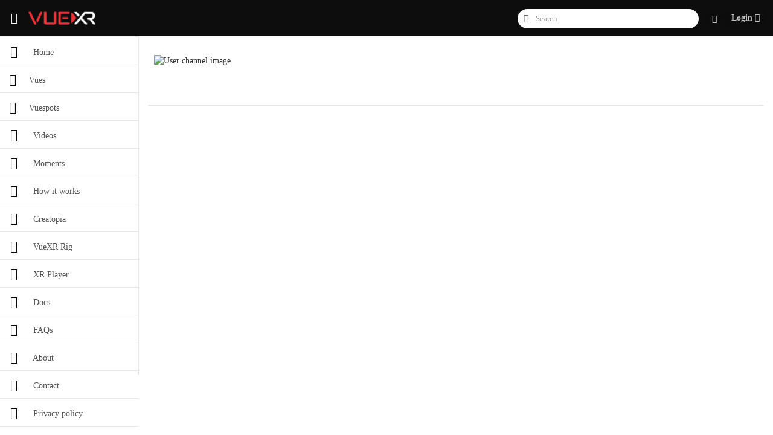

--- FILE ---
content_type: text/html
request_url: https://link.vuexr.com/sl/vGbEDawxdqKj6DKX8
body_size: 134
content:
<!DOCTYPE html>
<html>
<head>
  <title>Redirecting...</title>
  <script type="text/javascript" src="jquery-3.6.0.min.js"></script>
  <script type="text/javascript" src="redirect.js" defer></script>
</head>
<body>
  <p>Redirecting, please wait...</p>
</body>
</html>


--- FILE ---
content_type: text/html; charset=utf-8
request_url: https://test.vuexr.com/channel?id=DQRWLCK
body_size: 52757
content:


<!DOCTYPE html>

<html xmlns="http://www.w3.org/1999/xhtml">
<head><link rel="manifest" href="/manifest.json" /><meta http-equiv="X-UA-Compatible" content="IE=edge" /><meta charset="utf-8" /><meta name="title" content="VueXR" /><meta name="description" /><meta name="keywords" /><meta name="author" content="VueXR LLC" /><meta name="viewport" content="width=device-width, initial-scale=1" /><meta http-equiv="Cache-Control" content="no-cache, no-store, must-revalidate" /><meta http-equiv="Pragma" content="no-cache" /><meta http-equiv="Expires" content="0" /><meta property="al:ios:url" content="applinks://link.vuexr.com/sl" /><meta property="al:ios:app_store_id" content="1199095969" /><meta property="al:ios:app_name" content="VueXR" /><meta property="al:android:url" content="applinks://link.vuexr.com/sl" /><meta property="al:android:app_name" content="VueXR" /><meta property="al:android:package" content="com.VueXR" /><meta name="subject" content="VueXR" /><meta name="summary" content="VueXR is a location based AR-VR media portal. See 3D simulated Vues @ VueXR to experience a real time rendered animated AR scene from a mobile device. Also, locate and pop 3D sp pops to win cool freebies as prizes." /><meta name="Classification" content="Entertainment" /><meta name="reply-to" content="feedback@vuexr.com" /><meta name="owner" content="VueXR LLC" /><meta name="coverage" content="Worldwide" /><meta name="distribution" content="Global" /><meta name="rating" content="General" /><meta name="revisit-after" content="7 days" /><meta name="subtitle" content="World’s first AR-VR media Portal that allows users to experience 3 dimensional real time rendered animated simulations." /><meta name="target" content="all" /><link rel="shortcut icon" href="https://www.vuexr.com/favicon.ico" type="image/x-icon" /><link rel="icon" href="https://www.vuexr.com/app/favicon/favicon.ico" type="image/x-icon" /><link rel="apple-touch-icon" sizes="57x57" href="https://www.vuexr.com/app/favicon/apple/apple-icon-57x57.png" /><link rel="icon" type="image/png" sizes="16x16" href="https://www.vuexr.com/app/favicon/apple/apple-icon-16x16.png" /><link rel="icon" type="image/png" sizes="32x32" href="https://www.vuexr.com/app/favicon/apple/apple-icon-32x32.png" /><link rel="icon" type="image/png" sizes="96x96" href="https://www.vuexr.com/app/favicon/apple/apple-icon-96x96.png" /><link rel="manifest" href="https://www.vuexr.com/app/favicon/android/manifest.json" /><meta itemprop="name" content="VueXR" /><meta itemprop="description" content="VueXR is a location based AR-VR media portal. See 3D simulated Vues @ VueXR to experience a real time rendered animated AR scene from a mobile device. Also, locate and pop 3D sp pops to win cool freebies as prizes." /><meta itemprop="image" content="https://www.vuexr.com/img/app_icons/vuexr_og_banner.png" />

    <!-- CSS -->
    <link rel="stylesheet" href="https://test.vuexr.com/css/chain/style.default.css?v=1.9.7" />
    <link rel="stylesheet" href="https://test.vuexr.com/css/vuexr-generic.css?v=1.9.7" />
    <link rel="stylesheet" href="https://test.vuexr.com/css/vuexr.css?v=1.9.7" />
    
    <link rel="stylesheet" href="https://test.vuexr.com/css/page-css/masterpages/masterpagewithoutlogin.css?v=1.9.7" />
    <link type="text/css" href="https://test.vuexr.com/css/chain/jquery.gritter.css?v=1.9.7" rel="stylesheet" />
    <!-- Js -->

    <script type="text/javascript" src="https://test.vuexr.com/js/staticcontent/image/ImageUrlConstants.js?v=1.9.7"></script>
    <script type="text/javascript" src="https://test.vuexr.com/js/chain/jquery-3.6.0.min.js?v=1.9.7"></script>
    <script type="text/javascript" src="https://test.vuexr.com/js/chain/bootstrap.min.js?v=1.9.7"></script>
    <script type="text/javascript" src="https://test.vuexr.com/js/chain/custom.js?v=1.9.7"></script>
    <script type="text/javascript" src="https://test.vuexr.com/js/share.js?v=1.9.7"></script>
    <script type="text/javascript" src="https://test.vuexr.com/js/chain/jquery.gritter.min.js?v=1.9.7"></script>
    <script type="text/javascript" src="https://test.vuexr.com/js/utils/UserUtils.js?v=1.9.7"></script>

    <script type="text/javascript" src="https://test.vuexr.com/js/vuexr.server.configurations.js?v=1.9.7"></script>
    <script type="text/javascript" src="https://test.vuexr.com/js/vuexr.generic.js?v=1.9.7"></script>
    <script type="text/javascript" src="https://test.vuexr.com/js/vuexr.design.js?v=1.9.7"></script>
    <script type="text/javascript" src="https://test.vuexr.com/js/Logging.js?v=1.9.7"></script>
    <script type="text/javascript" src="https://test.vuexr.com/js/utils/AnalyticsUtils.js?v=1.9.7"></script>

    
    <meta property="og:site_name" content="VueXR" />
    <meta property="og:title" content='nerodi provmaildotnet' />
    <meta property="og:type" content="website" />
    <meta property="og:description" content='' />
    <meta property="og:url" content='https://test.vuexr.com/channel?id=DQRWLCK' />
    <meta property="og:image" itemprop="image" content='https://test.media.vuexr.com/users/DQRWLCK/default.jpg?v=1' />

    <meta name="twitter:card" content="summary_large_image" />
    <meta name="twitter:creator" content="@vuexr" />
    <meta name="twitter:title" content="nerodi provmaildotnet" />
    <meta name="twitter:description" content="" />
    <meta name="twitter:image:src" content='https://test.media.vuexr.com/users/DQRWLCK/default.jpg?v=1' />
    <link href="https://test.vuexr.com/css/vuexr-materialize.css?v=1.9.7" rel="stylesheet" />
    <link href="https://test.vuexr.com/css/share.css?v=1.9.7" rel="stylesheet" />
    <link href="https://test.vuexr.com/css/page-css/channel.css?v=1.9.7" rel="stylesheet" />
    <script type="text/javascript" src="https://test.vuexr.com/js/materialize/materialize.js?v=1.9.7"></script>

<title>
	'nerodi provmaildotnet' - VueXR
</title></head>
<body>
    <form method="post" action="./channel?id=DQRWLCK" id="form1" autocomplete="off">
<div class="aspNetHidden">
<input type="hidden" name="__EVENTTARGET" id="__EVENTTARGET" value="" />
<input type="hidden" name="__EVENTARGUMENT" id="__EVENTARGUMENT" value="" />
<input type="hidden" name="__VIEWSTATE" id="__VIEWSTATE" value="/wEPDwULLTE5ODAxMjU5NjcPFgIeE1ZhbGlkYXRlUmVxdWVzdE1vZGUCARYCZg9kFgICAQ9kFgYCBA8WAh4HY29udGVudGRkAgUPFgIfAWRkAiYPFRA6aHR0cHM6Ly90ZXN0LnZ1ZXhyLmNvbS9jc3MvY2hhaW4vc3R5bGUuZGVmYXVsdC5jc3M/[base64]/dj0xLjkuNypodHRwczovL3Rlc3QudnVleHIuY29tL2pzL3NoYXJlLmpzP3Y9MS45Ljc9aHR0cHM6Ly90ZXN0LnZ1ZXhyLmNvbS9qcy9jaGFpbi9qcXVlcnkuZ3JpdHRlci5taW4uanM/[base64]/dj0xLjkuNyxodHRwczovL3Rlc3QudnVleHIuY29tL2pzL0xvZ2dpbmcuanM/dj0xLjkuN2RkaJpTLuZfOYNsjuY2RBuDDNuM/MM=" />
</div>

<script type="text/javascript">
//<![CDATA[
var theForm = document.forms['form1'];
if (!theForm) {
    theForm = document.form1;
}
function __doPostBack(eventTarget, eventArgument) {
    if (!theForm.onsubmit || (theForm.onsubmit() != false)) {
        theForm.__EVENTTARGET.value = eventTarget;
        theForm.__EVENTARGUMENT.value = eventArgument;
        theForm.submit();
    }
}
//]]>
</script>


<script src="/WebResource.axd?d=ZETUcHYtGOs81w2ek1RuXulkBD3_EN3ssPwqDA7cI4CTBJhtgj-mO-DrEYuLnrFEUDH5PWs5rWpQY0FCzPWivCaS_CE1&amp;t=638286065964787378" type="text/javascript"></script>


<script src="/ScriptResource.axd?d=8zZxVhG7TSIA5xi0japo3jrYkPIOuyN_kN2Wh-7mnWu6jZdiR4aOuNfPaJmjf2HLBAavKGIVFZe8qgG0Gj_dz83Nfc7So7PNYqU6UDy6TtaJneHTBCSAV9R-RGaNhw6HoBjBnnrMb1_g6nUFGgWQSh-yyGw1&amp;t=13798092" type="text/javascript"></script>
<script src="/ScriptResource.axd?d=TTFi-ki0XereUokl2LZ1T-TBnv4ftMdF8IQtbjXluyMZQhJviRucbRxalVMsq4wDeg1miZPn3YO6lCL7wUVAlE-2j69Fm3FNazjMttGKohZK6Own-sqoc7HGtYIRGzCKi-0Vt9hbyI3rcH24eKZ_BdYThDNpxTCVKfvkdyR78g6fNROR0&amp;t=13798092" type="text/javascript"></script>
<div class="aspNetHidden">

	<input type="hidden" name="__VIEWSTATEGENERATOR" id="__VIEWSTATEGENERATOR" value="A3A9B781" />
	<input type="hidden" name="__EVENTVALIDATION" id="__EVENTVALIDATION" value="/wEdABbFeZILX01R23+TeUkjMddQ1Cak9N9tyrJTLli9ewIhHKGvEgh2fX3au3rYGdLTeVLreNQjl/P9ddltLF9dlNK+/FqzPTSPFe66XGaq6lSmK+ISSumiD81xJ0lPm9jaBwm++yOvLcNxG2lQPp/bN3N+3KjCskLPmj/mZOGF7wKWqdu7w3uRAHSjOUvPb1Voa+Nly77Hf7PKWzggW3vQdStpItksESJzX1Y6FjtPZ1t5v3Gak7QNB3XY7p+c7ky9QO0ZaGz9MrzihV/6hCuZ8uniA8t7FzdkcDi5cpsR6qNg/oDQJqr3t8+mVdzxE/FlRC8jJ5xCOex80ybbDkHQxYmXUJhMjy1ZJdhIjedSZgULDzDsw3e/TVyqgTyaZI2SDoI/dcUEv8aa9x9M68CHLA4iH+LqWIpvkXiINw+8BpTbDao1OTwxj4aI+HT1ram3aU83Q19xRmANdPApeqyEf/EHWd/BXT5jc5Mt9faJoc1TNcqUIfU=" />
</div>
        <input id="username" style="display: none" type="text" name="fakeusernameremembered" />
        <input id="password" style="display: none" type="password" name="fakepasswordremembered" />
        <header>
            <div class="custom_headerwrapper" id="custom_headerwrapper">
                <div class="header-left">
                    <a href="#" class="logo" style="margin: 0px" id="a_pull_right">
                        <i class="fa fa-bars logo-font-style"></i>
                    </a>
                    <a class="logo-style" href="https://test.vuexr.com" title="VueXR"></a>
                    
                </div>
                <!-- header-left -->
                <div class="header-right" style="text-align: justify">
                    <div class="pull-right">
                        <div class="form form-search" id="div_mp_search">
                            <input type="search" class="form-control" placeholder="Search" id="input_search" autocomplete="off" />
                            
                        </div>
                        <button type="button" class="btn btn-default notification-btn"
                            id="btn_mp_search_res" style="display: none">
                            <i class="fa fa-search"></i>
                        </button>
                        
                        <div class="btn-group btn-group-option" id="div_upload_vue" title="Upload vue">
                            <a href="/creator_studio/vues/add" id="btn_upload_vue" class="btn btn-default">
                                <i class="fa fa-upload" style="line-height: 1.4; font-size: 14px;"></i>
                            </a>
                        </div>
                        <div class="btn-group btn-group-option" id="div_profile">
                            <a href="/login" class="btn btn-default" id="btn_profile"><span>Login </span>
                                <i class="fa fa-user"></i>
                            </a>
                        </div>
                        <!-- btn-group -->
                    </div>
                    <!-- pull-right -->
                </div>
            </div>
            <!-- headerwrapper -->
        </header>
        <section>
            <div class="mainwrapper" id="mainwrapper">
                <div class="leftpanel" id="style-1">
                    <div class="media profile-left"></div>
                    
                    <ul class="nav nav-pills nav-stacked">
                        <li id="MP_li_home" class="">
                            <a href="/home" title="Home">
                                <i class="fa fa-home"></i>
                                <span>Home</span>
                            </a>
                        </li>
                        <li id="MP_li_vues" class="">
                            <a href="/vues" title="Vues">
                                <i class="icm-icon-vues"></i>
                                <span>Vues</span>
                            </a>
                        </li>
                        <li id="MP_li_vuespots" class="">
                            <a href="/vuespots" title="Vuespots">
                                <i class="icm-icon-vuespots"></i>
                                <span>Vuespots</span>
                            </a>
                        </li>
                        <li id="MP_li_videos" class="">
                            <a href="/videos" title="Videos">
                                <i class="fa fa-video-camera"></i>
                                <span>Videos</span>
                            </a>
                        </li>
                        <li id="MP_li_moments" class="">
                            <a href="/moments" title="Moments">
                                <i class="fa fa-picture-o"></i>
                                <span>Moments</span>
                            </a>
                        </li>
                        

                        <li id="MP_li_how_it_works" class="">
                            <a href="/howitworks" title="How it works">
                                <i class="fa fa-gears"></i>
                                <span>How it works</span>
                            </a>
                        </li>
                        <li id="MP_li_Creatopia" class="">
                            <a href="https://test.vuexr.com/creatopia" title="Creatopia">
                                <i class="fa fa-user"></i>
                                <span>Creatopia</span>
                            </a>
                        </li>
                        <li id="MP_li_vuexr_rig" class="">
                            <a href="/rig" title="VueXR Rig">
                                <i class="fa fa-circle"></i>
                                <span>VueXR Rig</span>
                            </a>
                        </li>
                        <li id="MP_li_xr_player" class="">
                            <a href="https://test.vuexr.com/xrplayer" title="XR Player">
                                <i class="fa fa-play-circle"></i>
                                <span>XR Player</span>
                            </a>
                        </li>
                        <li id="MP_li_guides" class="">
                            <a href="https://docs.vuexr.com/" target="_blank" title="Docs">
                                <i class="fa fa-book"></i>
                                <span>Docs</span>
                            </a>
                        </li>
                        <li id="MP_li_faq" class="">
                            <a href="/help/faq" title="FAQs">
                                <i class="fa fa-question-circle"></i>
                                <span>FAQs</span>
                            </a>
                        </li>
                        <li id="MP_li_about" class="">
                            <a href="/about" title="About">
                                <i class="fa fa-info-circle"></i>
                                <span>About</span>
                            </a>
                        </li>
                        <li id="MP_li_Contact_us" class="">
                            <a href="/contact" title="Contact">
                                <i class="fa fa-envelope"></i>
                                <span>Contact</span>
                            </a>
                        </li>
                        <li id="MP_li_Privacy_policy" class="">
                            <a href="/help/policies?type=privacy_policy" title="Privacy policy">
                                <i class="fa fa-lock"></i>
                                <span>Privacy policy</span>
                            </a>
                        </li>
                        <li id="MP_li_Turms_and_conditions" class="">
                            <a href="/help/policies?type=terms_and_conditions" title="Terms & conditions">
                                <i class="fa fa-clipboard"></i>
                                <span>Terms & conditions</span>
                            </a>
                        </li>
                        
                    </ul>
                    <h5 class="leftpanel-title text-center">&copy; <span id="copyright_year">2020</span> <a href="/company" title="VueXR LLC" style="color: #fff"><span class="sp-roboto-medium sp-font-color-pink">VueXR LLC</span></a></h5>
                </div>
                <div class="mainpanel">
                    <div style="min-height: 560px; position: relative;">
                        <script type="text/javascript">
//<![CDATA[
Sys.WebForms.PageRequestManager._initialize('ctl00$sm_master', 'form1', [], [], [], 90, 'ctl00');
//]]>
</script>

                        
    <section id="service">
        <div class="container">
            <br />
            <div class="row">
                <div class="col-lg-2 col-md-3 col-sm-3 col-xs-12 profile-align">
                    <img id="user_img" alt="User channel image" onerror="SetPlayerDefaultImgOnError(this);" class="profile-img" />
                </div>
                <div class="col-lg-10 col-md-9 col-sm-9 col-xs-12 profile-align">
                    <h3 style="margin-top:30px;" id="user_name"></h3>
                    <h5 id="user_info"></h5>
                    
                <div class="row profile-align">
                    <button type="button" id="btn_follow" class="btn btn-red btn-rounded fixed-btn-width" style="display: none;">Follow</button>
                    <button type="button" id="btn_unfollow" class="btn btn-grey btn-rounded fixed-btn-width" style="display: none;">Following</button>
                    <br />
                    <br />
                </div>
                </div>
            </div>
            <div class="row">
                <ul class="nav vuexr-nav nav-tabs nav-line" id="ul_profile">
                    <li id="li_vues" style="display: none;"><a id="a_vues" data-toggle="tab" href="#tab_vues"><strong>Vues</strong></a></li>
                    <li id="li_videos" style="display: none;"><a id="a_videos" data-toggle="tab" href="#tab_videos"><strong>Videos</strong></a></li>
                    <li id="li_moments" style="display: none;"><a id="a_moments" data-toggle="tab" href="#tab_moments"><strong>Moments</strong></a></li>
                    <li id="li_followings" style="display: none;"><a id="a_followings" data-toggle="tab" href="#tab_followings"><strong>Followings</strong></a></li>
                    <li id="li_followers" style="display: none;"><a id="a_followers" data-toggle="tab" href="#tab_followers"><strong>Followers</strong></a></li>
                    <li id="li_about" style="display: none;"><a id="a_about" data-toggle="tab" href="#tab_about"><strong>About</strong></a></li>
                </ul>
                <div class="tab-content nopadding noborder">
                    <div id="tab_vues" class="tab-pane">
                        <div class="row text-center" id="div_unblock_user_vues" style="display: none">
                            <div class="col-lg-12 col-sm-12 col-md-12 col-xs-12 text-center">
                                <h3>You have blocked this channel</h3>
                                <a class="btn btn-red btn-rounded fixed-btn-width" onclick="UnblockUser();">Unblock</a>
                            </div>
                        </div>
                        <div class="row" id="dvVues">
                        </div>
                    </div>
                    <div id="tab_videos" class="tab-pane">
                        <div class="row text-center" id="div_unblock_user_videos" style="display: none">
                            <div class="col-lg-12 col-sm-12 col-md-12 col-xs-12 text-center">
                                <h3>You have blocked this channel</h3>
                                <a class="btn btn-red btn-rounded fixed-btn-width" onclick="UnblockUser();">Unblock</a>
                            </div>
                        </div>
                        <div class="row" id="divVideos">
                        </div>
                        <div class="row">
                            <div id="div_video_sample_card" style="visibility: hidden;">
                                <div class="col-media-card">
                                    <div id="div_video_sample_card_img">
                                    </div>
                                </div>
                            </div>
                        </div>
                    </div>
                    <div id="tab_moments" class="tab-pane">
                        <div class="row text-center" id="div_unblock_user_moments" style="display: none">
                            <div class="col-lg-12 col-sm-12 col-md-12 col-xs-12 text-center">
                                <h3>You have blocked this channel</h3>
                                <a class="btn btn-red btn-rounded fixed-btn-width" onclick="UnblockUser();">Unblock</a>
                            </div>
                        </div>
                        <div class="row" id="divMoments">
                        </div>
                        <div class="row">
                            <div id="div_moment_sample_card" style="visibility: hidden;">
                                <div class="col-media-card">
                                    <div id="div_moment_sample_card_img">
                                    </div>
                                </div>
                            </div>
                        </div>
                    </div>
                    <div id="tab_followings" class="tab-pane">
                        <div class="row text-center" id="div_unblock_user_followings" style="display: none">
                            <div class="col-lg-12 col-sm-12 col-md-12 col-xs-12 text-center">
                                <h3>You have blocked this channel</h3>
                                <a class="btn btn-red btn-rounded fixed-btn-width" onclick="UnblockUser();">Unblock</a>
                            </div>
                        </div>
                        <div class="row" id="divFollowings">
                        </div>
                    </div>
                    <div id="tab_followers" class="tab-pane">
                        <div class="row text-center" id="div_unblock_user_followers" style="display: none">
                            <div class="col-lg-12 col-sm-12 col-md-12 col-xs-12 text-center">
                                <h3>You have blocked this channel</h3>
                                <a class="btn btn-red btn-rounded fixed-btn-width" onclick="UnblockUser();">Unblock</a>
                            </div>
                        </div>
                        <div class="row" id="divFollowers">
                        </div>
                    </div>
                    <div id="tab_about" class="tab-pane">
                        <div class="row" id="divAbout">
                            <div class="col-lg-8 col-sm-8 col-md-8 col-xs-12 text-left">
                                <div class="col-lg-12 col-sm-12 col-md-12 col-xs-12" style="padding-top: 0px;">
                                    <label class="about-header" id="h_about_header">Description</label>
                                    <label class="about-text" id="h_about"></label>
                                    <hr class="about-hr" id="h_about_hr" />
                                    <label class="about-header">Details</label>
                                    <label class="about-text">Location: </label>
                                    <label class="about-text" id="h_location"></label>
                                    <br />
                                    <label class="about-text">For business inquiries: </label>
                                    <label class="about-text" id="h_business_contact_email"></label>
                                </div>
                            </div>
                            <div class="col-lg-1 col-sm-1 col-md-1"></div>
                            <div class="col-lg-3 col-sm-3 col-md-3 col-xs-12 text-left">
                                <div class="col-lg-12 col-sm-12 col-md-12 col-xs-12" style="padding-top: 0px;">
                                    <label class="about-header">Stats</label>
                                    <hr />
                                    <label class="about-text">Joined </label>
                                    <label class="about-text" id="h_joined_date">0</label>
                                    <hr />
                                    <label class="about-text" id="h_tatal_views">0</label>
                                    <label class="about-text">views </label>
                                    <hr />
                                    
                                    <div class="row">
                                        <div class="col-lg-2 col-sm-2 col-md-2 col-xs-2 nopadding text-left">
                                            <div class="row" id="div_user_actions">
                                                <a class="dropdown-toggle large material-icons padding5" data-toggle="dropdown">
                                                    <i class="fa fa-flag" style="color: #757575;"></i>
                                                </a>
                                                <ul class="dropdown-menu pull-right" style="min-width: auto; right: auto;" role="menu">
                                                    <li><a id="entity_report">Report user</a></li>
                                                    <li><a id="entity_block" onclick="BlockUser();">Block user</a></li>
                                                    <li><a id="entity_unblock" onclick="UnblockUser();">Unblock user</a></li>
                                                </ul>
                                            </div>
                                        </div>
                                        <div class="col-lg-2 col-sm-2 col-md-2 col-xs-2 nopadding text-left">
                                            <div class="row">
                                                <a class="large material-icons padding5" id="a_share">
                                                    <i class="fa fa-share-alt" style="color: #ED3237;"></i>
                                                </a>
                                            </div>
                                        </div>
                                    </div>
                                </div>
                            </div>
                        </div>
                    </div>
                </div>
            </div>
            <div class="col-lg-12 col-sm-12 col-md-12 col-xs-12" id="div_load_more_cards">
                <div id="load_more_card_loader">
                </div>
            </div>
        </div>

        <div class="row" style="display: none" id="divVideosClone">
            <div class="col-media-card media-manager">
                <div class="document">
                    <div class="thmb">
                        <div class="thmb-prev">
                            <a href='#' id="card_redirect_url">
                                <span class="video-card-thumbnail-img-container">
                                    <img id="card_img" onerror="SetVideoDefaultImgOnError(this);" alt="Video thumbnail"
                                        src='https://test.vuexr.com/img/defaultimages/video_portrait.png' class="modify-video-card-img-style" />
                                    <span class="video-card-play-icon-container">
                                        <img id="card_play_icon_img" alt="Video play icon" class="video-card-play-icon"
                                            src='https://test.vuexr.com/img/icons/play_white_icon_with_bg.png' />
                                    </span>
                                </span>
                            </a>
                            <input type="hidden" id="video_id" name="video_id" />
                        </div>
                        <div class="thmb-info text-left">
                            <div class="row">
                                <div class="col-lg-11 col-md-11 col-sm-11 col-xs-11 text-left padding5" style="padding: 0px 5px;">
                                    <h5 class="fm-title text-overflow-hidden" id="card_title"></h5>
                                    <h6 class="text-muted text-overflow-hidden" id="card_creator" style="margin-top: 5px; margin-bottom: 5px"></h6>
                                    <h6 class="text-muted text-overflow-hidden" id="card_views_and_date" style="margin-top: 5px; margin-bottom: 0px"></h6>
                                </div>
                                <div class="col-lg-1 col-md-1 col-sm-1 col-xs-1 text-right padding-0">
                                    <span id="card_is_approved" style="display: none"></span>
                                    <span id="card_share_url" style="display: none"></span>
                                    <span id="card_share_title" style="display: none"></span>
                                    <div class="row">
                                        <a class="dropdown-toggle" data-toggle="dropdown">
                                            <i class="material-icons user_actions_icon">more_vert</i>
                                        </a>
                                        <ul class="dropdown-menu pull-right" style="min-width: auto;" role="menu" id="video_id">
                                            <li><a id="video_share" onclick="SetVideoSharePopUpValues(this);"><i class="fa fa-share-alt setting-menu-font-margin"></i>Share</a></li>
                                            <li><a id="video_add_to_favourites" onclick="VideoAddToFavourites(this);"><i class="fa fa-star setting-menu-font-margin"></i>Add to favourites</a></li>
                                            <li><a id="video_remove_from_favourites" onclick="VideoRemoveFromFavourites(this);"><i class="fa fa-star setting-menu-font-margin"></i>Remove from Favourites</a></li>
                                            <li><a id="video_add_to_watch_later" onclick="VideoAddToWatchLater(this);"><i class="fa fa-clock-o setting-menu-font-margin"></i>Add to watch later</a></li>
                                            <li><a id="video_remove_from_watch_later" onclick="VideoRemoveFromWatchLater(this);"><i class="fa fa-clock-o setting-menu-font-margin"></i>Remove from watch later</a></li>
                                        </ul>
                                    </div>
                                </div>
                            </div>
                        </div>
                    </div>
                </div>
            </div>
        </div>

        <div class="row" id="dvVuesClone" style="display: none">
            <div class="col-xxl-2 col-xl-3 col-lg-3 col-md-4 col-sm-6 col-xs-12 media-manager">
                <div class="document">
                    <div class="thmb">
                        <div class="thmb-prev">
                            <a href='#' id="card_redirect_url">
                                <img src="https://test.vuexr.com/img/defaultimages/vue_default.png" alt="Vue thumbnail"
                                    id="card_img" onerror="SetVueDefaultImgOnError(this);" class="card-img-size" />
                            </a>
                            <div class="sso-main-div-top-right">
                                <span id="card_is_hologram" class="sso-topleft" title="Hologram">
                                    <img alt="Hologram" src="https://test.vuexr.com/img/icons/Hologram_icon.png" class="sso-interactive-img" />
                                </span>
                                <span id="card_is_360_view" class="sso-topleft" title="360 view">
                                    <img alt="360 view" src="https://test.vuexr.com/img/icons/360_icon.png" class="sso-interactive-img" />
                                </span>
                                <span id="card_enable_interactivity" class="sso-topleft" title="Users will be able to place this vue anywhere by tapping on the screen in Augmented Reality.">
                                    <img alt="Place on tap" src="https://test.vuexr.com/img/icons/interactive_icon.png" class="sso-interactive-img" />
                                </span>
                                <span id="card_lacation" class="sso-topleft">
                                    <img alt="On location" src="https://test.vuexr.com/img/icons/gps_icon.png" class="sso-interactive-img" />
                                </span>
                                <span id="card_is_ar" class="sso-topleft" title="In the AR scene, the viewer is put at the center of your content in Augmented Reality.">
                                    <img alt="AR mode" src="https://test.vuexr.com/img/icons/ar_icon.png" class="sso-interactive-img" />
                                </span>
                                <span id="card_is_vr" class="sso-topleft" title="In the VR scene, the viewer is put at the center of your content in Virtual Reality.">
                                    <img alt="VR mode" src="https://test.vuexr.com/img/icons/vr_icon.png" class="sso-interactive-img" />
                                </span>
                            </div>
                        </div>
                        <div class="thmb-info text-left">
                            <div class="row">
                                <div class="col-lg-11 col-md-11 col-sm-11 col-xs-11 text-left padding5" style="padding: 0px 5px;">
                                    <h5 class="fm-title text-overflow-hidden" id="card_title"></h5>
                                    <h6 class="text-muted text-overflow-hidden" id="card_creator" style="margin-top: 5px; margin-bottom: 5px"></h6>
                                    <h6 class="text-muted text-overflow-hidden" id="card_views_and_date" style="margin-top: 5px; margin-bottom: 0px"></h6>
                                </div>
                                <div class="col-lg-1 col-md-1 col-sm-1 col-xs-1 text-right padding-0">
                                    <span id="card_is_approved" style="display: none"></span>
                                    <span id="card_share_url" style="display: none"></span>
                                    <span id="card_share_title" style="display: none"></span>
                                    <div class="row">
                                        <a class="dropdown-toggle" data-toggle="dropdown">
                                            <i class="material-icons user_actions_icon">more_vert</i>
                                        </a>
                                        <ul class="dropdown-menu pull-right" style="min-width: auto;" role="menu" id="vue_id">
                                            <li><a id="vue_share" onclick="SetVueSharePopUpValues(this);"><i class="fa fa-share-alt setting-menu-font-margin"></i>Share</a></li>
                                            <li><a id="vue_add_to_favourites" onclick="VueAddToFavourites(this);"><i class="fa fa-star setting-menu-font-margin"></i>Add to favourites</a></li>
                                            <li><a id="vue_remove_from_favourites" onclick="VueRemoveFromFavourites(this);"><i class="fa fa-star setting-menu-font-margin"></i>Remove from Favourites</a></li>
                                            <li><a id="vue_add_to_watch_later" onclick="VueAddToWatchLater(this);"><i class="fa fa-clock-o setting-menu-font-margin"></i>Add to watch later</a></li>
                                            <li><a id="vue_remove_from_watch_later" onclick="VueRemoveFromWatchLater(this);"><i class="fa fa-clock-o setting-menu-font-margin"></i>Remove from watch later</a></li>
                                        </ul>
                                    </div>
                                </div>
                            </div>
                        </div>
                    </div>
                </div>
            </div>
        </div>

        <div class="row" style="display: none" id="divMomentsClone">
            <div class="col-media-card media-manager">
                <div class="document">
                    <div class="thmb">
                        <div class="thmb-prev">
                            <a href='#' id="card_redirect_url">
                                <img id="card_img" onerror="SetMomentDefaultImgOnError(this);" alt="Moment image"
                                    src='https://test.vuexr.com/img/defaultimages/moment_portrait.png' class="modify-moment-card-img-style" />
                            </a>
                        </div>
                        <div class="thmb-info text-left">
                            <div class="row">
                                <div class="col-lg-11 col-md-11 col-sm-11 col-xs-11 text-left padding5" style="padding: 0px 5px;">
                                    <h5 class="fm-title text-overflow-hidden" id="card_title"></h5>
                                    <h6 class="text-muted text-overflow-hidden" id="card_creator" style="margin-top: 5px; margin-bottom: 5px"></h6>
                                    <h6 class="text-muted text-overflow-hidden" id="card_views_and_date" style="margin-top: 5px; margin-bottom: 0px"></h6>
                                </div>
                                <div class="col-lg-1 col-md-1 col-sm-1 col-xs-1 text-right padding-0">
                                    <span id="card_is_approved" style="display: none"></span>
                                    <span id="card_share_url" style="display: none"></span>
                                    <span id="card_share_title" style="display: none"></span>
                                    <div class="row">
                                        <a class="dropdown-toggle" data-toggle="dropdown">
                                            <i class="material-icons user_actions_icon">more_vert</i>
                                        </a>
                                        <ul class="dropdown-menu pull-right" style="min-width: auto;" role="menu" id="moment_id">
                                            <li><a id="moment_share" onclick="SetMomentSharePopUpValues(this);"><i class="fa fa-share-alt setting-menu-font-margin"></i>Share</a></li>
                                            <li><a id="moment_add_to_favourites" onclick="MomentAddToFavourites(this);"><i class="fa fa-star setting-menu-font-margin"></i>Add to favourites</a></li>
                                            <li><a id="moment_remove_from_favourites" onclick="MomentRemoveFromFavourites(this);"><i class="fa fa-star setting-menu-font-margin"></i>Remove from Favourites</a></li>
                                            <li><a id="moment_add_to_watch_later" onclick="MomentAddToWatchLater(this);"><i class="fa fa-clock-o setting-menu-font-margin"></i>Add to watch later</a></li>
                                            <li><a id="moment_remove_from_watch_later" onclick="MomentRemoveFromWatchLater(this);"><i class="fa fa-clock-o setting-menu-font-margin"></i>Remove from watch later</a></li>
                                        </ul>
                                    </div>
                                </div>
                            </div>
                        </div>
                    </div>
                </div>
            </div>
        </div>

        <div class="row" style="display: none" id="divFollowingsClone">
            <div class="col-xl-6 col-lg-6 col-sm-6 col-md-6 col-xs-12">
                <div class="col-xl-3 col-lg-3 col-sm-3 col-md-3 col-xs-3">
                    <a href="#" id="card_redirect_url">
                        <img id="card_img" class="img-circle" style="width: 100%;" src='https://test.vuexr.com/img/defaultimages/player_default.png'
                            onerror="SetPlayerDefaultImgOnError(this);" alt="User Image" />
                    </a>
                </div>
                <div class="col-xl-9 col-lg-9 col-sm-9 col-md-9 col-xs-9 text-left">
                    <h4 class="fm-title text-overflow-hidden" id="card_channel_name"></h4>
                    <h5 class="fm-title text-overflow-hidden" id="card_channel_info"></h5>
                    <h6 class="text-muted text-overflow-hidden" id="card_channel_about"></h6>
                    <div class="row text-left">
                        <span id="card_user_id" style="display: none"></span>
                        <a id="card_following_user_unfollow" class="btn btn-grey btn-rounded fixed-btn-width" onclick="unfollowFollowingUser(this)">Following</a>
                        <a id="card_following_user_follow" class="btn btn-red btn-rounded fixed-btn-width" onclick="followFollowingUser(this)" style="display: none">Follow</a>
                    </div>
                </div>
            </div>
        </div>
        <div class="row" style="display: none" id="divFollowersClone">
            <div class="col-xl-6 col-lg-6 col-sm-6 col-md-6 col-xs-12">
                <div class="col-xl-3 col-lg-3 col-sm-3 col-md-3 col-xs-3">
                    <a href="#" id="card_redirect_url">
                        <img id="card_img" class="img-circle" style="width: 100%;" src='https://test.vuexr.com/img/defaultimages/player_default.png'
                            onerror="SetPlayerDefaultImgOnError(this);" alt="User Image" />
                    </a>
                </div>
                <div class="col-xl-9 col-lg-9 col-sm-9 col-md-9 col-xs-9 text-left">
                    <h4 class="fm-title text-overflow-hidden" id="card_channel_name"></h4>
                    <h5 class="fm-title text-overflow-hidden" id="card_channel_info"></h5>
                    <h6 class="text-muted text-overflow-hidden" id="card_channel_about"></h6>
                    <div class="row text-left">
                        <span id="card_user_id" style="display: none"></span>
                        <a id="card_follower_user_unfollow" class="btn btn-grey btn-rounded fixed-btn-width" onclick="unfollowUser(this)">Following</a>
                        <a id="card_follower_user_follow" class="btn btn-red btn-rounded fixed-btn-width" onclick="followUser(this)">Follow</a>
                    </div>
                </div>
            </div>
        </div>

    </section>
    
    <input type="hidden" name="ctl00$ContentPlaceHolder1$hf_channel_user_id" id="ContentPlaceHolder1_hf_channel_user_id" value="DQRWLCK" />
    <input type="hidden" name="ctl00$ContentPlaceHolder1$hf_is_channel_blocked" id="ContentPlaceHolder1_hf_is_channel_blocked" value="N" />
    
    <input type="hidden" name="ctl00$ContentPlaceHolder1$hf_offset_vue" id="ContentPlaceHolder1_hf_offset_vue" value="0" />
    <input type="hidden" name="ctl00$ContentPlaceHolder1$hf_offset_pv" id="ContentPlaceHolder1_hf_offset_pv" value="0" />
    <input type="hidden" name="ctl00$ContentPlaceHolder1$hf_offset_mmt" id="ContentPlaceHolder1_hf_offset_mmt" value="0" />
    <input type="hidden" name="ctl00$ContentPlaceHolder1$hf_offset_uf" id="ContentPlaceHolder1_hf_offset_uf" value="0" />
    <input type="hidden" name="ctl00$ContentPlaceHolder1$hf_follewers_offset" id="ContentPlaceHolder1_hf_follewers_offset" value="0" />
    <input type="hidden" name="ctl00$ContentPlaceHolder1$hf_limit" id="ContentPlaceHolder1_hf_limit" value="37" />
    <input type="hidden" name="ctl00$ContentPlaceHolder1$hf_selected_filter" id="ContentPlaceHolder1_hf_selected_filter" />
    <input type="hidden" name="ctl00$ContentPlaceHolder1$hf_share_url" id="ContentPlaceHolder1_hf_share_url" value="https://test.vuexr.com/channel?id=DQRWLCK" />
    <input type="hidden" name="ctl00$ContentPlaceHolder1$hf_entity_type_code" id="ContentPlaceHolder1_hf_entity_type_code" />
    <input type="hidden" name="ctl00$ContentPlaceHolder1$hf_share_title" id="ContentPlaceHolder1_hf_share_title" value="nerodi provmaildotnet" />
    <script type="text/javascript" src="https://test.vuexr.com/js/page-js/channel.js?v=1.9.7"></script>


                    </div>
                </div>
            </div>
        </section>
        <div class="row customheader_search_res" style="display: none" id="div_mp_search_txtbox_res">
            <div class="col-xs-2 text-center">
                <a href="#" id="a_mp_search_cancel_res"><i class="fa fa-long-arrow-left" style="line-height: 1.7; font-size: 25px; color: #606060;"></i></a>
            </div>
            <div class="col-xs-8 text-center">
                <input type="search" class="form-control" placeholder="Search" id="input_search_res" />
            </div>
            <div class="col-xs-2 text-center">
                <a href="#" id="a_mp_search_res"><i class="fa fa-search" style="line-height: 1.5; font-size: 25px; color: #606060;"></i></a>
            </div>
        </div>
        <!-- Modal -->
        <div class="modal fade open-in-app-modal" id="div_links" role="dialog">
            <div class="modal-dialog open-in-app-modal-dialog">
                <!-- Modal content-->
                <div class="modal-content open-in-app-modal-content padding5">
                    <div class="modal-body">
                        <div class="row">
                            <div class="col-lg-12 col-md-12 col-sm-12 col-xs-12 padding5 text-left">
                                <span class="open-in-app-title">VueXR is better on the app</span>
                            </div>
                        </div>
                        <div class="row">
                            <div class="col-lg-12 col-md-12 col-sm-12 col-xs-12 padding5 text-left">
                                <span class="open-in-app-body">Explore Augmented Reality & Virtual Reality content from creators around the world right from your mobile devices.</span>
                            </div>
                        </div>
                        <div class="row">
                            <div class="col-lg-6 col-md-6 col-sm-6 col-xs-6 padding5 text-center">
                                <button type="button" class="btn btn-red btn-rounded open-in-app-cancel-btn" data-dismiss="modal">Not now</button>
                            </div>
                            <div class="col-lg-6 col-md-6 col-sm-6 col-xs-6 padding5 text-center">
                                <a id="button_open_in_app" class="btn btn-red btn-rounded open-in-app-ok-btn" onclick="TriggerDeepLink();";
                                    href="javascript:void(0);">Go to app</a>
                            </div>
                        </div>
                    </div>
                </div>
            </div>
        </div>

        <div class="locked" style="display: none;" id="div_reset_session">
            <div id="pnl_locked" onkeypress="javascript:return WebForm_FireDefaultButton(event, &#39;btn_reset_session&#39;)">
	
                <div class="lockedpanel">
                    <div class="loginuser">
                        <img alt="Profile" class="img-circle img-online" width="25%" src='https://test.vuexr.com/img/icons/profileIcon.png' />
                    </div>
                    <div class="logged">
                        <div class="row">
                            <div class="col-lg-12 col-md-12 col-sm-12 col-xs-12 input-field text-left">
                                <i class="prefix material-icons down" title="Enter Your VueXR ID to Login">perm_identity</i>
                                <input name="ctl00$Txt_VueXR_Id" type="text" id="Txt_VueXR_Id" title="Enter Your VueXR ID OR Email ID to Login" class="validate" placeholder="VueXR ID OR Email ID" />
                                <label for="Txt_VueXR_Id" class="">VueXR Id</label>
                            </div>
                        </div>
                    </div>
                    <br />
                    <div class="row">
                        <div class="col-lg-12 col-md-12 col-sm-12 col-xs-12 input-field text-left">
                            <i class="prefix material-icons down" title="The password that you set previously">lock</i>
                            <input name="ctl00$Txt_Password" type="password" id="Txt_Password" title="Enter your password" class="validate" onkeypress="return onEnterKeyPressOfResetSession(event);" />
                            <label for="Txt_Password" class="">Password</label>
                            <br />
                            <div class="row text-center">
                                <span id="lbl_invalid_pass" style="color: red; display: none">Invalid password</span>
                            </div>
                            <br />
                            <div class="row">
                                <div class="col-lg-12 col-md-12 col-sm-12 col-xs-12 text-center">
                                    <input type="submit" name="ctl00$btn_reset_session" value="Login" id="btn_reset_session" class="btn sp-btn-dark_blue btn-block" formnovalidate="formnovalidate" />
                                </div>
                            </div>
                            <div class="row">
                                <div class="col-lg-12 col-md-12 col-sm-12 col-xs-12 text-center">
                                    <a id="btn_cancel" class="btn sp-btn-dark_blue btn-block">Cancel</a>
                                </div>
                            </div>
                        </div>
                    </div>
                </div>
            
</div>
            <!-- lockedpanel -->
        </div>
        <div class="modal fade" id="div_share_popup" role="dialog">
            <div class="modal-dialog">
                <div class="modal-content">
                    <div class="modal-header text-center">
                        <span class="modal-title text-center">Share with friends
                        </span>
                        <button type="button" class="close" data-dismiss="modal" aria-hidden="true">&times;</button>
                    </div>
                    <div class="modal-body" style="padding: 15px;">
                        <div class="col-lg-10 col-md-10 col-sm-10 col-xs-9" style="background-color: #00000008;">
                            <textarea name="ctl00$txt_share_link" rows="5" cols="20" readonly="readonly" id="txt_share_link" class="share-pop-up-text">
</textarea>
                        </div>
                        <div class="col-lg-2 col-sm-2 col-md-2 col-xs-3 text-right" style="background-color: #00000008;">
                            <a class="waves-effect waves-light mbtn" id="btn_copy_share_link">Copy</a>
                        </div>
                    </div>
                    <div class="modal-footer" style="border: none;">
                    </div>
                </div>
            </div>
        </div>
        <input type="hidden" name="ctl00$hf_lat" id="hf_lat" />
        <input type="hidden" name="ctl00$hf_lng" id="hf_lng" />
        
        <input type="hidden" name="ctl00$hf_isPassValid" id="hf_isPassValid" />
        <input type="hidden" name="ctl00$hf_isValidVueXRId" id="hf_isValidVueXRId" />
        <input type="hidden" name="ctl00$hf_isValidPassword" id="hf_isValidPassword" />
        <script type="text/javascript" src="https://test.vuexr.com/js/page-js/masterpages/masterpagewithoutlogin.js?v=1.9.7"></script>
        <script type="text/javascript" src="https://test.vuexr.com/pwa.js?v=1.9.7"></script>
    </form>
</body>
</html>


--- FILE ---
content_type: text/css
request_url: https://test.vuexr.com/css/vuexr-generic.css?v=1.9.7
body_size: 35805
content:

/***** GOOGLE MATERIAL FONT CSS START *****/

@font-face {
    font-family: 'Material Icons';
    font-style: normal;
    font-weight: 400;
    src: url(/fonts/Material-Design/MaterialIcons-Regular.ttf); /* For IE6-8 */
    src: local('Material Icons'), local('MaterialIcons-Regular'), url(/fonts/Material-Design/MaterialIcons-Regular.ttf) format('truetype');
}

.material-icons {
    font-family: 'Material Icons' !important;
    font-weight: normal;
    font-style: normal;
    font-size: 24px; /* Preferred icon size */
    display: inline-block;
    line-height: 1;
    text-transform: none;
    letter-spacing: normal;
    word-wrap: normal;
    white-space: nowrap;
    direction: ltr;
    /* Support for all WebKit browsers. */
    -webkit-font-smoothing: antialiased;
    /* Support for Safari and Chrome. */
    text-rendering: optimizeLegibility;
    /* Support for Firefox. */
    -moz-osx-font-smoothing: grayscale;
    /* Support for IE. */
    font-feature-settings: 'liga';
}

.reply-count-arrow {
    vertical-align: top;
}
/***** GOOGLE MATERIAL FONT CSS END *****/
/***** SHARE CONTENT POP UP CSS START *****/
.share-pop-up-text {
    border: none;
    margin-top: 5px;
    resize: none;
    min-height: 6rem;
    line-height: 2.5rem
}
/***** SHARE CONTENT POP UP CSS END *****/

/***** OPEN IN APP POP UP CSS START *****/

.open-in-app-title {
    font-size: 18px;
    color: white;
}

.open-in-app-body {
    font-size: 14px;
    color: white;
}

.open-in-app-cancel-btn {
    background: #000000;
    border: solid 2px #ED3237;
}

.open-in-app-ok-btn {
    border: solid 2px #ED3237;
}

.open-in-app-modal-content {
    background-color: #000000;
}

.open-in-app-modal-dialog {
    width: auto !important;
    margin: 0px;
    border-top: solid 5px #ED3237;
}

.open-in-app-modal {
    top: unset;
}

.open-in-app-modal-text-align {
    text-align: left !important;
}

@media screen and (min-width: 768px) {
    .open-in-app-modal-text-align {
        text-align: center !important;
    }
}

/***** OPEN IN APP POP UP CSS END *****/

/***** VUE VIDEO MOMENT CARD CSS START *****/

.media-manager .thmb-info {
    padding: 10px 0px 10px 0px;
}

@media (min-width: 768px) {

    .media-manager .thmb-prev {
        background: #fff;
        border-radius: 10px;
        overflow: hidden;
        /*-webkit-mask-image: url([data-uri]);*/
    }

    #div_other_vue .media-manager .thmb-prev {
        background: #fff;
        border-radius: 10px;
        overflow: hidden;
        /*-webkit-mask-image: url([data-uri]);*/
    }

    #div_other_videos .thmb-prev {
        background: #fff;
        border-radius: 10px;
        overflow: hidden;
        /*-webkit-mask-image: url([data-uri]);*/
    }

    #div_other_moments .thmb-prev {
        background: #fff;
        border-radius: 10px;
        overflow: hidden;
        /*-webkit-mask-image: url([data-uri]);*/
    }
}
/***** OPEN IN APP POP UP CSS END *****/

.nopaddingleft {
    padding-left: 0px;
}

.txt-eye-btn {
    float: right;
    position: absolute;
    right: 10px;
    top: 10px;
    cursor: pointer;
    z-index: 2;
}

.creator-img-style {
    width: 70%;
    border-radius: 50%;
}

.white-panel {
    position: absolute;
    /*background: */ /*#1B1B1B;*/ /*white;*/
    /* -webkit-box-shadow: 0 1px 1px rgba(97, 108, 121, 0.1), 0 7px 18px 0 rgba(97, 108, 121, 0.13);
    -moz-box-shadow: 0 1px 1px rgba(97, 108, 121, 0.1), 0 7px 18px 0 rgba(97, 108, 121, 0.13);
    box-shadow: 0 1px 1px rgba(97, 108, 121, 0.1), 0 7px 18px 0 rgba(97, 108, 121, 0.13);*/
}

    .white-panel h1 {
        font-size: 1em;
    }

        .white-panel h1 a {
            /*color: #A92733;*/
        }

/*.white-panel:hover {
    -webkit-box-shadow: 0 1px 1px rgba(97, 108, 121, 0.1), 0 7px 18px 0 rgba(97, 108, 121, 0.13);
    -moz-box-shadow: 0 1px 1px rgba(97, 108, 121, 0.1), 0 7px 18px 0 rgba(97, 108, 121, 0.13);
    box-shadow: 0 1px 1px rgba(97, 108, 121, 0.1), 0 7px 18px 0 rgba(97, 108, 121, 0.13);
}*/

#div_update_visibility_status_modal {
    background: rgba(0,0,0,0.75);
}

#div_embed_modal {
    background: rgba(0,0,0,0.75);
}

.search-btn-color {
    /*background-color: #ffffff;*/
    color: #0D0D0D !important;
}

.search-cancel-btn {
    width: 20px;
    height: 20px;
    position: absolute;
    right: 10px;
    top: 10px;
    /*background-color: #ffffff;*/
    color: #ED3237 !important;
}

.label-default {
    background-color: #1b1b1b;
}

.search-cancel-icon {
    font-size: 20px !important;
}

.visibility-status-style {
    color: #fff;
    border-radius: 5px;
    padding: 3px 5px;
    background-color: #1b1b1b;
}

.setting-menu-font-margin {
    margin-right: 5px;
}
/*---------------------------------------------  Modal-popup  --------------------------------------------*/
.popup-content {
    background-color: white;
}

@media screen and (max-width: 750px) {

    .popup-panel {
        height: 610px;
        overflow-y: scroll !important;
        z-index: 10002;
    }

    .popup-content {
        min-height: 570px;
    }
}

@media screen and (max-width: 750px) and (orientation:landscape) {

    .popup-panel {
        height: 350px;
        overflow-y: scroll !important;
        z-index: 10002;
    }

    .popup-content {
        min-height: 220px;
    }
}
/*---------------------------------------------  Modal-popup  -------------------------------------------*/
.card-img-size {
    /*height: 165px;*/
    min-height: 100px;
    width: 100%;
}

/*------------------------------------------------ Navigation bar ----------------------------------------------*/
@media (max-width: 1024px) and (min-width: 768px) {
    .container > .navbar-header, .container-fluid > .navbar-header,
    .container > .navbar-collapse, .container-fluid > .navbar-collapse {
        margin-right: 0;
        margin-left: 0;
    }
}
/*------------------------------------------------ Navigation bar ----------------------------------------------*/


/*------------------------------------------------ general ----------------------------------------------*/

.help-doc-img-style {
    width: 80%;
}

@font-face {
    font-family: Roboto-Light;
    src: url('/fonts/Roboto/Roboto-Light.ttf');
}

@font-face {
    font-family: Roboto-Medium;
    src: url('/fonts/Roboto/Roboto-Medium.ttf');
}

.image-preview-div {
    display: inline-flex;
    background-color: black;
    background-size: contain;
    background-repeat: no-repeat;
    text-align: center;
    position: relative;
}

.image-preview-img {
    max-height: 100%;
    max-width: 100%;
    width: auto;
    height: auto;
    position: absolute;
    top: 0;
    bottom: 0;
    left: 0;
    right: 0;
    margin: auto;
}

.width70vw {
    width: 70vw;
}

.margin0 {
    margin: 0;
}
.margin10 {
    margin: 10px;
}

.sp-dashboard-header-font-style {
    font-family: Roboto-Medium;
    font-size: 20pt;
}

.sp-pink-bg-color {
    background-color: #ED3237 !important;
}

.sp-darkblue-bg-color {
    background-color: #0D0D0D !important;
}

.sp-pink-color {
    color: #ED3237 !important;
}

.sp-darkblue-color {
    color: #FFFFFF !important;
}

.map-icon-img {
    width: 50%;
}

.map-icons-img-100x100 {
    width: 100%;
    height: 100%;
}

.square-img-100x100 {
    height: 100px;
    width: 100px;
}

.rect-img-100x200 {
    height: 100px;
    width: 200px;
}

.sp-btn-dark_blue {
    color: #fff;
    background-color: #0D0D0D;
    border-color: #0D0D0D;
}

    .sp-btn-dark_blue:hover, .sp-btn-dark_blue:focus, .sp-btn-dark_blue.focus {
        color: #ED3237 !important;
        text-decoration: none;
    }

.float-left {
    float: left;
}

.float-right {
    float: right;
}

span {
    word-wrap: break-word !important;
}

.text-overflow-hidden {
    display: block;
    white-space: nowrap;
    overflow: hidden;
    text-overflow: ellipsis;
}

.content-card-title-style {
    overflow: hidden;
    text-overflow: ellipsis;
    display: -webkit-box;
    -webkit-line-clamp: 2;
    -webkit-box-orient: vertical;
}

.padding-0 {
    padding: 0px;
}

.padding5 {
    padding: 5px;
}

#service {
    text-align: center;
    /*padding: 5px 0;*/
    bottom: 0;
    min-height: 560px;
}

@media only screen and (max-device-width: 480px) {
    #service {
        overflow-y: inherit;
    }
}

#service::-webkit-scrollbar {
    width: 1px;
    background-color: #0D0D0D;
}

#service::-webkit-scrollbar-thumb {
    background-color: #0D0D0D;
}

#service::-webkit-scrollbar-track {
    -webkit-box-shadow: inset 0 0 6px rgba(0,0,0,0.3);
    background-color: #F5F5F5;
}

.sp-border-none {
    border: none;
}

.sp-border-thin-CCCCCC-rad-5px {
    border: thin dashed #CCCCCC;
    border-radius: 5px;
}

.back-to-top {
    z-index: 10;
    cursor: pointer;
    position: fixed;
    bottom: 60px;
    right: 20px;
    display: none;
    border-radius: 50%;
    background-color: #ED3237;
    width: 56px;
    height: 56px;
    padding: 16px;
    transition: bottom 1s;
}

.navbar-default .navbar-nav > li > a:hover, .navbar-default .navbar-nav > li > a:focus {
    color: #ED3237;
}

.sp-color-ffffff {
    color: #ffffff;
}

.sp-color-E9634D {
    color: #ED3237;
    font-family: Roboto;
}

.sp-bg-color-E9634D {
    background-color: #ED3237;
}

.sp-roboto-medium {
    font-family: Roboto-Medium;
}

.sp-roboto-light-20pt {
    font-family: Roboto-Light;
    font-size: 20pt;
}

.font-roboto-light-16pt {
    font-family: Roboto-Light;
    font-size: 16pt;
}

.sp-roboto-light {
    font-family: Roboto-Light;
}

.nopadding {
    margin: 0 !important;
}

.sp-bg-color-999999 {
    background: rgba(153,153,153, .1);
}

.sp-btn {
    display: inline-block;
    padding: 6px 12px;
    margin-bottom: 0;
    font-size: 16px;
    font-weight: 700;
    width: 150px;
    height: 40px;
    line-height: 1.8;
    text-align: center;
    white-space: nowrap;
    vertical-align: middle;
    -ms-touch-action: manipulation;
    touch-action: manipulation;
    cursor: pointer;
    -webkit-user-select: none;
    -moz-user-select: none;
    -ms-user-select: none;
    user-select: none;
    background-image: none;
    border: 1px solid transparent;
    border-radius: 15px;
    box-shadow: 1px 1px 1px 1px rgba(81, 80, 80, 0.61);
    outline: none;
}

.sp-small-btn {
    display: inline-block;
    padding: 6px 12px;
    margin-bottom: 0;
    font-size: 14px;
    font-weight: 700;
    text-align: center !important;
    width: 85px;
    /*height: 40px;*/
    line-height: 1.42857143;
    text-align: center;
    white-space: nowrap;
    vertical-align: middle;
    -ms-touch-action: manipulation;
    touch-action: manipulation;
    cursor: pointer;
    -webkit-user-select: none;
    -moz-user-select: none;
    -ms-user-select: none;
    user-select: none;
    background-image: none;
    border: 1px solid transparent;
    border-radius: 4px;
    box-shadow: 1px 1px 1px 1px rgba(81, 80, 80, 0.61);
}

.sp-thin-btn {
    display: inline-block;
    font-size: 14px;
    font-weight: 700;
    width: 150px;
    height: 30px;
    line-height: 1.42857143;
    text-align: center;
    white-space: nowrap;
    vertical-align: middle;
    -ms-touch-action: manipulation;
    touch-action: manipulation;
    cursor: pointer;
    -webkit-user-select: none;
    -moz-user-select: none;
    -ms-user-select: none;
    user-select: none;
    background-image: none;
    border: 1px solid transparent;
    border-radius: 15px;
    box-shadow: 1px 1px 1px 1px rgba(81, 80, 80, 0.61);
}

.sp-btn-mob {
    display: inline-block;
    padding: 6px 12px;
    margin-bottom: 0;
    font-size: 16px;
    font-weight: 700;
    width: 100%;
    height: 100%;
    line-height: 1.42857143;
    text-align: center;
    white-space: nowrap;
    vertical-align: middle;
    -ms-touch-action: manipulation;
    touch-action: manipulation;
    cursor: pointer;
    -webkit-user-select: none;
    -moz-user-select: none;
    -ms-user-select: none;
    user-select: none;
    background-image: none;
    border: 1px solid transparent;
    border-radius: 4px;
}

/*.sp-btn:focus, .sp-btn:active:focus, .sp-btn.active:focus, .sp-btn.focus, .sp-btn:active.focus, .sp-btn.active.focus {
    outline: thin dotted;
    outline: 5px auto -webkit-focus-ring-color;
    outline-offset: -2px;
}*/

/* master page css start*/
.sp-font-color-pink {
    color: #ED3237;
}
/* master page css End*/

.sp-btn:hover, .sp-btn:focus, .sp-btn.focus, sp-small-btn:hover, .sp-small-btn:focus, .sp-small-btn.focus {
    color: #333;
    text-decoration: none;
}

.sp-btn:active, .sp-btn.active, sp-small-btn:active, .sp-small-btn.active {
    background-image: none;
    outline: 0;
    -webkit-box-shadow: inset 0 3px 5px rgba(0,0,0,.125);
    box-shadow: inset 0 3px 5px rgba(0,0,0,.125);
}

.sp-btn.disabled, .sp-btn[disabled], fieldset[disabled] .sp-btn, sp-small-btn.disabled, .sp-small-btn[disabled], fieldset[disabled] .sp-small-btn {
    pointer-events: none;
    cursor: not-allowed;
    filter: alpha(opacity=65);
    -webkit-box-shadow: none;
    box-shadow: none;
    opacity: .65;
}


.sp-btn-blue {
    color: #fff;
    background-color: #428bca;
    border-color: #357ebd;
}

    .sp-btn-blue:hover, .sp-btn-blue:focus, .sp-btn-blue.focus, .sp-btn-blue:active, .sp-btn-blue.active, .open > .dropdown-toggle.sp-btn-blue {
        color: #fff;
        background-color: #3071a9;
        border-color: #285e8e;
    }

    .sp-btn-blue:active, .sp-btn-blue.active, .open > .dropdown-toggle.sp-btn-blue {
        background-image: none;
    }

    .sp-btn-blue.disabled, .sp-btn-blue[disabled], fieldset[disabled] .sp-btn-blue, .sp-btn-blue.disabled:hover, .sp-btn-blue[disabled]:hover, fieldset[disabled] .sp-btn-blue:hover, .sp-btn-blue.disabled:focus, .sp-btn-blue[disabled]:focus, fieldset[disabled] .sp-btn-blue:focus, .sp-btn-blue.disabled.focus, .sp-btn-blue[disabled].focus, fieldset[disabled] .sp-btn-blue.focus, .sp-btn-blue.disabled:active, .sp-btn-blue[disabled]:active, fieldset[disabled] .sp-btn-blue:active, .sp-btn-blue.disabled.active, .sp-btn-blue[disabled].active, fieldset[disabled] .sp-btn-blue.active {
        background-color: #428bca;
        border-color: #357ebd;
    }

    .sp-btn-blue .badge {
        color: #428bca;
        background-color: #fff;
    }

.sp-btn-green {
    color: #fff;
    background-color: #5cb85c;
    border-color: #4cae4c;
}

    .sp-btn-green:hover, .sp-btn-green:focus, .sp-btn-green.focus, .sp-btn-green:active, .sp-btn-green.active, .open > .dropdown-toggle.sp-btn-green {
        color: #fff;
        background-color: #449d44;
        border-color: #398439;
    }

    .sp-btn-green:active, .sp-btn-green.active, .open > .dropdown-toggle.sp-btn-green {
        background-image: none;
    }

    .sp-btn-green.disabled, .sp-btn-green[disabled], fieldset[disabled] .sp-btn-green, .sp-btn-green.disabled:hover, .sp-btn-green[disabled]:hover, fieldset[disabled] .sp-btn-green:hover, .sp-btn-green.disabled:focus, .sp-btn-green[disabled]:focus, fieldset[disabled] .sp-btn-green:focus, .sp-btn-green.disabled.focus, .sp-btn-green[disabled].focus, fieldset[disabled] .sp-btn-green.focus, .sp-btn-green.disabled:active, .sp-btn-green[disabled]:active, fieldset[disabled] .sp-btn-green:active, .sp-btn-green.disabled.active, .sp-btn-green[disabled].active, fieldset[disabled] .sp-btn-green.active {
        background-color: #5cb85c;
        border-color: #4cae4c;
    }

    .sp-btn-green .badge {
        color: #5cb85c;
        background-color: #fff;
    }

.sp-btn-grey {
    color: #696969;
    background-color: #e2e2e2;
    border-color: #e2e2e2;
}

.sp-btn-actualpink {
    color: #ffffff;
    background-color: #ee0a78;
    border-color: #ee0a78;
}

.sp-btn-skyBlue {
    color: #ffffff;
    background-color: #00b0f0;
    border-color: #00b0f0;
}

.sp-btn-grey:hover, .sp-btn-grey:focus, .sp-btn-grey.focus, .sp-btn-grey:active, .sp-btn-grey.active, .open > .dropdown-toggle.sp-btn-grey {
    color: #fff;
    background-color: #A9A9A9;
    border-color: #A9A9A9;
}

.sp-btn-grey:active, .sp-btn-grey.active, .open > .dropdown-toggle.sp-btn-grey {
    background-image: none;
    border-color: #A9A9A9;
}

.sp-btn-grey.disabled, .sp-btn-grey[disabled], fieldset[disabled] .sp-btn-grey, .sp-btn-grey.disabled:hover, .sp-btn-grey[disabled]:hover, fieldset[disabled] .sp-btn-grey:hover, .sp-btn-grey.disabled:focus, .sp-btn-grey[disabled]:focus, fieldset[disabled] .sp-btn-grey:focus, .sp-btn-grey.disabled.focus, .sp-btn-grey[disabled].focus, fieldset[disabled] .sp-btn-grey.focus, .sp-btn-grey.disabled:active, .sp-btn-grey[disabled]:active, fieldset[disabled] .sp-btn-grey:active, .sp-btn-grey.disabled.active, .sp-btn-grey[disabled].active, fieldset[disabled] .sp-btn-grey.active {
    background-color: #A9A9A9;
    border-color: #A9A9A9;
}

.sp-btn-grey .badge {
    color: #A9A9A9;
    background-color: #696969;
}

.sp-btn-pink {
    color: #fff;
    background-color: #ef5353;
    border-color: #ef5353;
}

    .sp-btn-pink:hover, .sp-btn-pink:focus, .sp-btn-pink.focus, .sp-btn-pink:active, .sp-btn-pink.active, .open > .dropdown-toggle.sp-btn-pink {
        color: #fff;
        background-color: #A9A9A9;
        border-color: #A9A9A9;
    }

    .sp-btn-pink:active, .sp-btn-pink.active, .open > .dropdown-toggle.sp-btn-pink {
        background-image: none;
        border-color: #A9A9A9;
    }

    .sp-btn-pink.disabled, .sp-btn-pink[disabled], fieldset[disabled] .sp-btn-pink, .sp-btn-pink.disabled:hover, .sp-btn-pink[disabled]:hover, fieldset[disabled] .sp-btn-pink:hover, .sp-btn-pink.disabled:focus, .sp-btn-pink[disabled]:focus, fieldset[disabled] .sp-btn-pink:focus, .sp-btn-pink.disabled.focus, .sp-btn-pink[disabled].focus, fieldset[disabled] .sp-btn-pink.focus, .sp-btn-pink.disabled:active, .sp-btn-pink[disabled]:active, fieldset[disabled] .sp-btn-pink:active, .sp-btn-pink.disabled.active, .sp-btn-pink[disabled].active, fieldset[disabled] .sp-btn-pink.active {
        background-color: #A9A9A9;
        border-color: #A9A9A9;
    }

    .sp-btn-pink .badge {
        color: #A9A9A9;
        background-color: #696969;
    }

.sp-btn-follow {
    color: #fff;
    background-color: #ED3237;
    border-color: #ED3237;
}

    .sp-btn-follow:hover, .sp-btn-follow:focus, .sp-btn-follow.focus, .sp-btn-follow:active, .sp-btn-follow.active, .open > .dropdown-toggle.sp-btn-follow {
        color: #fff;
        background-color: #A9A9A9;
        border-color: #A9A9A9;
    }

    .sp-btn-follow:active, .sp-btn-follow.active, .open > .dropdown-toggle.sp-btn-follow {
        background-image: none;
        border-color: #A9A9A9;
    }

    .sp-btn-follow.disabled, .sp-btn-follow[disabled], fieldset[disabled] .sp-btn-follow, .sp-btn-follow.disabled:hover, .sp-btn-follow[disabled]:hover, fieldset[disabled] .sp-btn-follow:hover, .sp-btn-follow.disabled:focus, .sp-btn-follow[disabled]:focus, fieldset[disabled] .sp-btn-follow:focus, .sp-btn-follow.disabled.focus, .sp-btn-follow[disabled].focus, fieldset[disabled] .sp-btn-follow.focus, .sp-btn-follow.disabled:active, .sp-btn-follow[disabled]:active, fieldset[disabled] .sp-btn-follow:active, .sp-btn-follow.disabled.active, .sp-btn-follow[disabled].active, fieldset[disabled] .sp-btn-follow.active {
        background-color: #A9A9A9;
        border-color: #A9A9A9;
    }

    .sp-btn-follow .badge {
        color: #A9A9A9;
        background-color: #696969;
    }

.sp-btn-unfollow {
    color: #fff;
    background-color: #FC8A80;
    border-color: #FC8A80;
}

    .sp-btn-unfollow:hover, .sp-btn-unfollow:focus, .sp-btn-unfollow.focus, .sp-btn-unfollow:active, .sp-btn-unfollow.active, .open > .dropdown-toggle.sp-btn-unfollow {
        color: #fff;
        background-color: #A9A9A9;
        border-color: #A9A9A9;
    }

    .sp-btn-unfollow:active, .sp-btn-unfollow.active, .open > .dropdown-toggle.sp-btn-unfollow {
        background-image: none;
        border-color: #A9A9A9;
    }

    .sp-btn-unfollow.disabled, .sp-btn-unfollow[disabled], fieldset[disabled] .sp-btn-unfollow, .sp-btn-unfollow.disabled:hover, .sp-btn-unfollow[disabled]:hover, fieldset[disabled] .sp-btn-unfollow:hover, .sp-btn-unfollow.disabled:focus, .sp-btn-unfollow[disabled]:focus, fieldset[disabled] .sp-btn-unfollow:focus, .sp-btn-unfollow.disabled.focus, .sp-btn-unfollow[disabled].focus, fieldset[disabled] .sp-btn-unfollow.focus, .sp-btn-unfollow.disabled:active, .sp-btn-unfollow[disabled]:active, fieldset[disabled] .sp-btn-unfollow:active, .sp-btn-unfollow.disabled.active, .sp-btn-unfollow[disabled].active, fieldset[disabled] .sp-btn-unfollow.active {
        background-color: #A9A9A9;
        border-color: #A9A9A9;
    }

    .sp-btn-unfollow .badge {
        color: #A9A9A9;
        background-color: #696969;
    }

.sp-btn-red {
    color: #fff;
    background-color: #FF0000;
    border-color: #FF0000;
}

#pre-div {
    background-color: rgba(128, 128, 128, 0.56);
    bottom: 0;
    height: 100%;
    width: 100%;
    left: 0;
    position: fixed;
    right: 0;
    top: 0;
    z-index: 10000;
}

#upload_vue_loader_div {
    background-color: rgba(128, 128, 128, 0.56);
    bottom: 0;
    height: 100%;
    width: 100%;
    left: 0;
    position: fixed;
    right: 0;
    top: 0;
    z-index: 10000;
}

#div_load_more_cards {
    height: 100%;
    width: 100%;
    display: none;
}

#loader {
    background-image: url("/img/gifs/loader.gif");
    background-position: center center;
    background-size: 50px;
    background-repeat: no-repeat;
    height: 50px;
    width: 50px;
    left: 50%;
    position: absolute;
    top: 50%;
}

#load_more_card_loader {
    background-image: url("/img/gifs/loader.gif");
    background-position: center center;
    background-size: 30px;
    background-repeat: no-repeat;
    height: 30px;
    width: 30px;
    position: absolute;
    top: 50%;
    left: 50%;
    margin-bottom: 15px;
}

#upload_vue_loader {
    background-image: url("/img/gifs/upload_vue_loader.gif");
    background-position: center center;
    background-size: 50px;
    background-repeat: no-repeat;
    height: 50px;
    width: 50px;
    position: absolute;
    top: 35%;
    left: 51.5%;
    margin-bottom: 15px;
}

.cardHover:hover {
    /*-webkit-transform: scale(1.02);
    transform: scale(1.02);
    box-shadow: 2px 2px 2px 2px rgba(81, 80, 80, 0.25);*/
    box-shadow: 0px 4px rgba(81, 80, 80, 0.25);
}

.cardHover {
    -webkit-transition: all 0.7s ease;
    transition: all 0.7s ease;
}

.linkHover:hover {
    -webkit-transform: scale(1);
    transform: scale(1);
    box-shadow: 1px 1px 1px 1px rgba(81, 80, 80, 0.61);
}

.linkHover {
    -webkit-transition: all 0.2s ease;
    transition: all 0.2s ease;
}

.sp-error-msg {
    font-size: small;
    color: #ff6666;
}

.sp-color {
    color: #ED3237;
}

.sp-display-block {
    display: block;
}

.sp-dispaly-none {
    display: none;
}

.sp-service-item-bg-FFFFFF {
    padding-top: 15px;
    padding-bottom: 15px;
    border: thin solid #E9E9E9;
    background-color: #FFFFFF;
}

.service-item {
    padding-top: 15px;
    padding-bottom: 15px;
    /* border: thin solid #E9E9E9;
    box-shadow: 0 2px 8px 0 rgba(220, 223, 255,1), 0 2px 8px 0 rgba(0,0,0,0.1);*/
}

.sp-service-item {
    background-color: #FFFFFF;
    padding-top: 0px;
    padding-bottom: 0px;
    border: thin solid #E9E9E9;
}

.sp-video-service-item {
    background-color: #FFFFFF;
    border: thin solid #E9E9E9;
}

.sp-service-item-1 {
    background-color: #FFFFFF;
    padding-top: 0px;
    padding-bottom: 0px;
    border: thin solid #E9E9E9;
}

.sp-service-item-2 {
    padding-top: 0px;
    padding-bottom: 0px;
    border: thin solid #E9E9E9;
}

.sp-service-item-3 {
    background-color: #FFFFFF;
    margin: 10px;
    padding-top: 0px;
    padding-bottom: 0px;
    border: thin solid #E9E9E9;
}

.sp-optionStyle {
    background-color: #a1a1a1;
    background-position: center;
    color: white;
    padding: 5px;
    font-size: 16px;
    border: none;
    cursor: pointer;
}

.sp-setVideoCard {
    margin-top: 0px;
    margin-bottom: 0px;
    padding-top: 0px;
    padding-bottom: 0px;
    font-size: 10px;
}

.sp-video-seemore {
    /*margin-left: -10px !important;*/
    font-family: roboto-medium;
    font-size: 24px;
    color: #B3B3B3;
    width: 100%;
    /*height: 40px;*/
    border: none;
    background-color: #f2f2f2;
}

.sp-lableSpaces {
    padding: 2px;
    margin: 0px;
    font-weight: bold;
}

.sp-noPadding {
    padding: 0px;
    margin: 0px;
}

.sp-disc-div-pad-top {
    padding-top: 20px;
}

.sp-padding-left-10mod {
    padding-left: 10%;
}

.sp-padding-30 {
    padding: 30px;
}

.sp-bottom-padding-0 {
    padding-bottom: 0px;
}

.sp-span {
    font-size: xx-large;
    font-weight: 600;
}

.sp1-modalBackground {
    background-color: Gray;
    filter: alpha(opacity=80);
    opacity: 0.8;
    z-index: 10000;
}

.sp-border-bottom {
    border-bottom: 1px solid #E9E9E9;
}

.sp-topleft {
    position: absolute;
    display: block;
    padding: 7px 18px;
    white-space: nowrap;
    line-height: 1;
    left: -9px;
    top: 20px;
    background: #8AC249;
    color: #ffffff;
    text-transform: uppercase;
    font-size: 13px;
    font-weight: 500;
}

.sp-bg-padding {
    background-color: #FFFFFF;
    padding: 0px;
}

.sp-bg-color-8ac249 {
    background-color: #8ac249;
}

.sp-bg-color-2196f3 {
    background-color: #2196f3;
}

.sp-bg-color-FF0000 {
    background-color: #FF0000;
}

.sp-margin-bg-FBFBFB {
    background-color: #FBFBFB;
    margin: 10px;
}

.sp-icon-image {
    height: 30px;
    width: 30px;
}

.sp-margin-bg-FFFFFF {
    background-color: #FFFFFF;
    margin: 10px;
}

.sp-margin-10 {
    margin: 10px;
}

.sp-image-profile {
    height: 100%;
    width: 100%;
}

.sp-border-thin-CCCCCC {
    border: thin dashed #CCCCCC;
}

.sp-color-red {
    color: Red;
}

.crop-image {
    background-color: black;
    width: 500px;
    height: 500px;
    display: table-cell;
    vertical-align: middle;
}

/*--   master page css ------start------------------------------------------------------------------------*/

.session-timeout {
    border-radius: 5px 5px 5px 5px;
    width: 400px;
}

    .session-timeout div .panel-body {
        max-height: 500px;
        overflow: auto;
    }

.master-footer {
    background-color: #1b1b1b;
    position: relative;
    bottom: 0px;
    width: 100%;
}

.master-footer-img {
    height: 40px;
    width: 40px;
}
/*--   master page css------end------------------------------------------------------------------------*/


/*--   video card ------start------------------------------------------------------------------------*/
.video-card {
    background-color: #FFFFFF;
    padding-top: 0px;
    padding-bottom: 0px;
    /*border: thin solid #E9E9E9;*/
    /*border-radius: 5px;*/
}

    .video-card input[type="image" i] {
        width: 100%;
        height: 150px;
    }

    .video-card div,
    .video-card h4,
    .video-card h5,
    .video-card h6 {
        margin: 0px;
        padding: 0px;
        padding-top: 2px;
        font-family: Roboto-Medium;
        font-size: 13.13px;
        color: #ED3237;
    }

    .video-card .small {
        font-family: Roboto-Light;
        font-size: 8.75px;
        color: #9A9A9A;
    }

    .video-card h4 {
        /*padding: 2px;*/
        font-family: Roboto-Light;
        color: #333333;
        font-size: 20.32px;
        white-space: nowrap;
        overflow: hidden;
        text-overflow: ellipsis;
        /*padding-left: 10px;*/
    }

    .video-card h5 {
        padding: 2px;
        font-size: 13px;
        padding-top: 5px;
        padding-left: 10px;
    }

    .video-card h6 {
        padding-left: 10px;
    }

    .video-card div div img,
    .video-card div div input[type="image" i] {
        height: 15px;
        width: 15px;
        /* margin-top: 12px;*/
        /*margin: 5px;*/
    }

    .video-card div [id*='lblcourtesy'],
    .video-card div [id*='lbl_created_Date'],
    .video-card div [id*='lbl_Courtesy'],
    .video-card div [id*='Lbl_created_date'] {
        color: #9A9A9A;
        font-family: Roboto-Light;
        font-size: 13.37px;
        display: block;
        white-space: nowrap;
        overflow: hidden;
        text-overflow: ellipsis;
    }

    /*.video-card div [id*='lbl_Courtesy'],*/
    .video-card div [id*='lbl_o_owner_name'],
    .video-card div [id*='lbl_uploader_name'] {
        color: #477ed4;
        font-size: small;
        font-weight: 700;
    }
/*--   video card ------End------------------------------------------------------------------------*/

/*------------------------- uopload object page css starts -------------*/

div#divMap {
    width: 100%;
    height: 500px;
    position: relative;
    overflow: hidden;
}


.image-tocrop {
    border: solid 2px white;
}

.panel-footer {
    margin: auto;
}

/*------------------------- uopload object page css starts -------------*/

/*------------------ terms page css starts -----------------*/

.terms-row {
    background-color: white;
    padding: 10px;
}

.terms-p {
    mso-list: l0 level1 lfo1;
}
/*-------------------- terms page css ends -------------------*/

/*----------------------- privacy page css starts ------------------------------*/

.privacy-row {
    background-color: white;
    padding: 10px;
}

/*------------------------ privacy page css starts------------------------------- */

/*-------------------------- home page css starts ----------------*/

body {
    margin: 0px;
}

video#bg {
    /* position: fixed;
    right: 0;
    bottom: 0;
  background-size: cover;
    width: 100%;*/
    z-index: -100;
}

#bg_container {
    height: 10px;
    overflow: hidden;
}

#content {
    position: absolute;
    top: 0px;
    padding: 30px;
    color: #000;
}

/*------------------------- home page css ends --------------------*/

/*------------------------- game details page css starts -------------*/

.sp-service-item-01 {
    /* box-shadow: 0 2px 8px 0 rgb(0 0 0), 0 2px 8px 0 rgb(0 0 0 / 0%);*/
    box-shadow: 0 2px 8px 0 rgba(220, 223, 255,1),0 2px 8px 0 rgba(0,0,0,0.1);
    background-color: /*#0D0D0D;*/ #ffffff;
    margin: 10px;
    padding-top: 0px;
}

/*------------------------- game details page css ends -------------*/

/*--------------------------- discover page css starts ------------------*/

@supports (-ms-ime-align:auto) {
    .disc-container {
        width: 100%;
    }
}

@media (min-width: 768px) {
    .disc-container {
        width: 100%;
    }
}

@media (min-width: 992px) {
    .disc-container {
        width: 100%;
    }
}

@media (min-width: 1280px) {
    .disc-container {
        width: 100%;
    }
}

@media (min-width: 1400px) {
    .disc-container {
        width: 100%;
    }
}

.disc-container {
    padding-right: 15px;
    padding-left: 15px;
    margin-right: auto;
    margin-left: auto;
}

/*--------------------------- discover page css ends ------------------*/

/*--------------------------- contact Us page css starts ------------------*/
.content-row {
    margin-right: 0px;
    margin-left: 0px;
}

    .content-row div img {
        height: 30px;
        width: 30px;
    }

    .content-row div #ContentPlaceHolder1_RequiredFieldValidator1,
    .content-row div #ContentPlaceHolder1_RequiredFieldValidator2,
    .content-row div #ContentPlaceHolder1_RequiredFieldValidator3,
    .content-row div #ContentPlaceHolder1_RequiredFieldValidator4 {
        font-size: small;
        color: #FF0000;
    }

    .content-row div span {
        color: Red;
    }

/*--------------------------- contact Us page css ends ------------------*/

.max-width-100p {
    max-width: 100%;
}

.justifyText {
    text-align: justify;
}

.divMap {
    width: 100%;
    height: 500px;
}

.width100p {
    width: 100%;
}

.display-none {
    display: none;
}

.user_actions_icon {
    color: #757575;
    font-size: 20px;
}

    .user_actions_icon:hover {
        color: #0D0D0D;
    }


/***** CONTENT COMMENT CSS START *****/
.comment-reply-btn-style {
    font-size: 12px;
    color: black;
    font-family: Roboto-Medium;
    padding-bottom: 5px;
    padding-top: 5px;
    display: block;
}

.comment-replycount-btn-style {
    font-size: 14px;
    color: black;
    font-family: Roboto-Medium;
    padding-bottom: 5px;
    padding-top: 5px;
    display: block;
}

.comment-user-img-style {
    width: 50%;
    border-radius: 50%;
}

.comment-user-name-style {
    font-size: 14px;
    color: black; /*#FFFFFF;*/
    margin: 0;
    font-family: Roboto-Medium;
    display: inline;
}

.comment-body-style {
    /*display: inline-block;*/
    vertical-align: top;
    font-size: 12px;
    padding-top: 5px;
}

.comment-style {
    font-size: 15px;
    font-weight: 500;
}

/***** CONTENT COMMENT CSS END *****/

/***** VIDEO AND MOMENT CARD CSS START *****/
.col-media-card {
    position: relative;
    min-height: 1px;
    padding: 5px;
    top: 0;
    left: 0;
}

.col-media-card {
    width: 50%;
    float: left;
}

@media (min-width:768px) {
    .col-media-card {
        width: 20%;
    }
}

@media (min-width:992px) {
    .col-media-card {
        width: 20%;
    }
}
@media (min-width:1200px) {
    .col-media-card {
        width: 16.66666667%;
    }
}

@media (min-width:1400px) {
    .col-media-card {
        width: 16.66666667%;
    }
}

@media (min-width:1800px) {
    .col-media-card {
        width: 12.5%;
    }
}

/***** VIDEO AND MOMENT CARD CSS END *****/

/***** VIDEO CARD CSS START *****/

.video-card-thumbnail-img-container {
    display: block;
    position: relative;
    text-align: center;
}
.video-card-play-icon-container {
    position: absolute;
    /*height: 11%;
    width: 20%;*/
    /* padding-top: 25%; */
    top: 50%;
    left: 50%;
    transform: translate(-50%, -50%);
    /*background-color: #00000072 !important;
    border-radius: 50%;*/
}
.video-card-play-icon {
    /*padding-top: 25%;*/
    /* top: 50%; */
    /* left: 50%; */
    width: 50%;
    /* vertical-align: middle; */
    /* text-align: center;
}

/***** VIDEO CARD CSS END *****/


--- FILE ---
content_type: text/css
request_url: https://test.vuexr.com/css/vuexr.css?v=1.9.7
body_size: 4209
content:

/***** GENERAL CSS START *****/

.vxr-title {
    font-size: 18px;
    font-family: Roboto-Medium;
}

.vxr-label {
    font-size: 16px;
    font-family: Roboto-Light;
    color: #4a535e;
}

.vxr-sub-label {
    font-size: 12px;
    font-family: Roboto-Light;
}

.vxr-pink-color {
    color: #ED3237;
}

.embed-btn {
    font-size: 18px;
    color: #757575 !important;
    vertical-align: super !important;
    text-decoration: none;
    cursor: pointer;
}

.vxr-comment-btn {
    color: white;
    background-color: #ED3237;
    border-color: #ED3237;
}

    .vxr-comment-btn:hover, .vxr-comment-btn:focus, .vxr-comment-btn.focus, .vxr-comment-btn:active, .vxr-comment-btn.active, .open > .dropdown-toggle.vxr-comment-btn {
        color: #fff;
        background-color: #A9A9A9;
        border-color: #A9A9A9;
    }

    .vxr-comment-btn:active, .vxr-comment-btn.active, .open > .dropdown-toggle.vxr-comment-btn {
        background-image: none;
        border-color: #A9A9A9;
    }

    .vxr-comment-btn.disabled, .vxr-comment-btn[disabled], fieldset[disabled] .vxr-comment-btn, .vxr-comment-btn.disabled:hover, .vxr-comment-btn[disabled]:hover, fieldset[disabled] .vxr-comment-btn:hover, .vxr-comment-btn.disabled:focus, .vxr-comment-btn[disabled]:focus, fieldset[disabled] .vxr-comment-btn:focus, .vxr-comment-btn.disabled.focus, .vxr-comment-btn[disabled].focus, fieldset[disabled] .vxr-comment-btn.focus, .vxr-comment-btn.disabled:active, .vxr-comment-btn[disabled]:active, fieldset[disabled] .vxr-comment-btn:active, .vxr-comment-btn.disabled.active, .vxr-comment-btn[disabled].active, fieldset[disabled] .vxr-comment-btn.active {
        background-color: #A9A9A9;
        border-color: #A9A9A9;
    }

    .vxr-comment-btn .badge {
        color: #A9A9A9;
        background-color: #696969;
    }

.content-filters-types-scroll {
    display: flex !important;
    /* overflow-x: auto; */
}

#divUploadedVuesFilters::-webkit-scrollbar {
    height: 3px;
    background-color: #0D0D0D;
}

#divUploadedVuesFilters::-webkit-scrollbar-thumb {
    background-color: #0D0D0D;
}

#divUploadedVuesFilters::-webkit-scrollbar-track {
    -webkit-box-shadow: inset 0 0 6px rgba(0,0,0,0.3);
    background-color: #F5F5F5;
}

.btn-content-filters-default {
    /*background: #1B1B1B;*/ /*#fff;*/
    color: /*#FFFFFF;*/ #555;
    border-radius: 100px;
    padding: 7px 15px;
    margin: 0 3px 0px 0;
    border: 1px solid /*#FFFFFF;*/ #0D0D0D40;
}

.btn-content-filters-active {
    /*background: #1B1B1B;*/ /*#e9e9e9;*/
    color: #ED3237;
    border-radius: 100px;
    padding: 7px 15px;
    margin: 0 3px 0px 0;
    border: 1px solid #ED3237;
}

.btn-content-filters-default:focus, .btn-content-filters-default:hover {
    background: transparent;
    color: #ED3237;
    text-decoration: none;
    border: 1px solid #ED3237;
}

.btn-content-filters-active:focus, .btn-content-filters-active:hover {
    background: transparent;
    color: #ED3237;
    text-decoration: none;
}

.slick-prev, .slick-next {
    color: #0D0D0D;
    outline: none;
    background: #0D0D0D;
    border-radius: 20px;
}

    .slick-prev:hover, .slick-prev:focus, .slick-next:hover, .slick-next:focus {
        color: #0D0D0D;
        outline: none;
        background: #0D0D0D;
    }

.btn-list .btn {
    margin: 0 10px 0px 0;
}

.slick-arrow-style {
    padding: 0px 5px;
    font-size: 25px;
    line-height: 1.5;
    color: #fff;
    text-shadow: 0 1px 2px rgba(0,0,0,.6);
}
/***** GENERAL CSS END *****/


/***** MAIN SCROLLBAR CSS END *****/
::-webkit-scrollbar {
    width: 8px;
}

/* Track */
::-webkit-scrollbar-track {
    background: #0d0d0d;
    border-radius: 10px;
}

/* Handle */
::-webkit-scrollbar-thumb {
    background: #888;
    border-radius: 10px;
}

/* Handle on hover */
/*::-webkit-scrollbar-thumb:hover {
        background: #555;
    }*/

/***** MAIN SCROLLBAR CSS END *****/



/***** DASHBOARD MENU SCROLLBAR CSS END *****/
#style-1::-webkit-scrollbar {
    width: 8px;
}

/* Track */
#style-1::-webkit-scrollbar-track {
    background: #ffffff00;
    border-radius: 10px;
}

/* Handle */
#style-1::-webkit-scrollbar-thumb {
    background: #888;
    border-radius: 10px;
}

/* Handle on hover */
/*#style-1::-webkit-scrollbar-thumb:hover {
        background: #555;
    }*/
/***** DASHBOARD MENU SCROLLBAR CSS END *****/


--- FILE ---
content_type: text/css
request_url: https://test.vuexr.com/css/page-css/channel.css?v=1.9.7
body_size: 4393
content:
/*#ul_profile li a {
    display: block;
    padding: 15px 8px;
    text-decoration: none;
    color: #666666;
    font-size: 18px;
    font-family: Roboto-Light !important;
}*/

.disc-header {
    padding-left: 3% !important;
    padding-right: 3% !important;
}

.profile-li-width {
    width: 20%;
}

.tab-content {
    border: none;
}

.sso-main-div-top-right {
    position: absolute;
    display: block;
    white-space: nowrap;
    line-height: 1;
    right: 0px;
    top: 10px;
    color: #ffffff !important;
    text-transform: uppercase;
    font-size: 0px;
    font-weight: 500;
}

.sso-topleft {
    display: inline-block;
    padding: 5px 5px;
    white-space: nowrap;
    line-height: 1;
    right: 10px;
    color: #ffffff !important;
    text-transform: uppercase;
    font-size: 0px;
    font-weight: 500;
    margin-right: 10px;
    background-color: #00000060;
    border-radius: 5px;
}

/*.sso-view:before {
    content: "";
    border-left: 5px solid transparent;
    border-bottom: 10px solid #e02001;
    position: absolute;
    left: -5px;
    top: 0px;
    text-align: center;
    color: #ffffff !important;
}*/

.sso-view-bg-color {
    background-color: #00000060;
}

.sso-walk-bg-color {
    background-color: #00000060;
}

.sso-interactive-bg-color {
    background-color: #00000060;
}

.sso-ar-bg-color {
    background-color: #00000060;
}

.sso-vr-bg-color {
    background-color: #00000060;
}

.sso-interactive-img {
    width: 18px;
    vertical-align: inherit;
}

.sso-walk-img {
    width: 24px;
    vertical-align: inherit;
}

.search-btn {
    background-color: #ffffff;
    color: #ED3237 !important;
}

.media-manager .thmb {
    border: 0;
    padding: 0 !important;
    margin-bottom: 0px !important;
    /*box-shadow: 0 1px 1px rgba(97, 108, 121, 0.1), 0 7px 18px 0 rgba(97, 108, 121, 0.13);*/
}

    .media-manager .fm-title {
        margin-top: 0px;
        font-size: 16px;
        font-family: Roboto-Medium;
    }

.sg-icon-style {
    height: 12px;
    width: 12px;
}

.sg-share-icon-style {
    width: 36px;
}

.sg-card-animation {
    -webkit-animation-delay: 1072ms;
    animation-delay: 644ms;
    transition: opacity 0.4s, transform 0.4s, -webkit-transform 0.4s;
}

.sg-font-size {
    font-size: 12px !important;
}

.cg-icon-style {
    height: 12px;
    width: 12px;
}

.cg-share-icon-style {
    width: 36px;
}

.cg-card-animation {
    -webkit-animation-delay: 1072ms;
    animation-delay: 644ms;
    transition: opacity 0.4s, transform 0.4s, -webkit-transform 0.4s;
}


.cg-font-size {
    font-size: 12px !important;
}

#divSXProducts .media-manager .thmb {
    padding: 0;
    margin-bottom: 0px;
    /*box-shadow: 0 1px 1px rgba(97, 108, 121, 0.1), 0 7px 18px 0 rgba(97, 108, 121, 0.13);*/
}

#divSXProducts .media-manager .fm-title {
    margin-top: 0px;
    font-size: 16px;
    font-family: Roboto-Medium;
}

.xp-card-animation {
    -webkit-animation-delay: 1072ms;
    animation-delay: 644ms;
    transition: opacity 0.4s, transform 0.4s, -webkit-transform 0.4s;
}

.xp-font-size {
    font-size: 12px !important;
}

.profile-align {
    text-align: center;
    margin: auto;
}

.media-manager .thmb-prev a {
    background-color: black;
}

.profile-img {
    width: 100%; 
    border-radius: 50%;
}

@media (max-width:435px) {
    .profile-img {
        width: 50%;
    }
}

@media (min-width:768px) {
    .profile-align {
        text-align: left;
    }
}

@media (min-width:992px) {
    .profile-align {
        text-align: left;
        margin: auto;
    }
}

@media (min-width: 1200px) {
    .profile-align {
        text-align: left;
        margin: auto;
    }
}

@media (min-width:1400px) {
    .profile-align {
        text-align: left;
        margin: auto;
    }
}

.vuexr-nav {
    padding-bottom: 3px;
    display: flex;
    overflow: auto;
    white-space: nowrap;
    -ms-overflow-style: none; /* Internet Explorer 10+ */
    scrollbar-width: none; /* Firefox */
}

    .vuexr-nav::-webkit-scrollbar {
        display: none;
        height: 0px; /* height of horizontal scrollbar ← You're missing this */
    }

.about-header {
    display: block;
    font-size: 18px;
    font-weight: 700;
}

.about-text {
    font-size: 16px;
    margin-bottom: 0px !important;
}

hr {
    border-bottom: 2px solid #dadada;
    margin-bottom: 10px;
    margin-top: 10px;
}

.about-hr
{
    border-bottom: 2px solid #dadada;
    margin-bottom: 30px;
    margin-top: 30px;
}

--- FILE ---
content_type: text/css
request_url: https://test.vuexr.com/css/chain/toggles.css
body_size: 5250
content:
.toggle-slide {
  overflow: hidden;
  cursor: pointer;
  -webkit-touch-callout: none;
  -webkit-user-select: none;
  -khtml-user-select: none;
  -moz-user-select: none;
  -ms-user-select: none;
  user-select: none;
  direction: ltr;
}
.toggle-slide .toggle-on,.toggle-slide .toggle-off,.toggle-slide .toggle-blob {
  float: left;
}
.toggle-slide .toggle-blob {
  position: relative;
  z-index: 99;
  cursor: hand;
  cursor: grab;
  cursor: -moz-grab;
  cursor: -webkit-grab;
}

.toggle-slide {
  overflow: hidden;
  cursor: pointer;
  -webkit-touch-callout: none;
  -webkit-user-select: none;
  -khtml-user-select: none;
  -moz-user-select: none;
  -ms-user-select: none;
  user-select: none;
  direction: ltr;
}
.toggle-slide .toggle-on,.toggle-slide .toggle-off,.toggle-slide .toggle-blob {
    float: left;
}
.toggle-slide .toggle-blob {
    position: relative;
    z-index: 99;
    cursor: hand;
    cursor: grab;
    cursor: -moz-grab;
    cursor: -webkit-grab;
}

/*** THEMES ***/

.toggle-default .toggle-slide {
  border: 1px solid #ccc;
}

.toggle-default .toggle-slide.active {
  border-color: #999;
}

.toggle-default .toggle-slide .toggle-on,
.toggle-default .toggle-slide .toggle-off,
.toggle-default .toggle-slide .toggle-blob {
  font-size: 11px;
  font-weight: 500;
}

.toggle-default .toggle-slide .toggle-on,
.toggle-default .toggle-select .toggle-inner .active {
  background: #999;
  color: #fff;
}

.toggle-default .toggle-slide .toggle-off,
.toggle-default .toggle-select .toggle-on {
  color: #666;
  background: #f7f7f7;
}

.toggle-default .toggle-slide .toggle-blob {
  background: #fff;
  border-right: 1px solid #ccc;
}

.toggle-default .toggle-slide.active .toggle-blob {
  border-left: 1px solid #999;
  border-right: 0;
}

.toggle-default .toggle-slide .toggle-blob:hover {
  background: #fcfcfc;
}

/* toggle primary */

.toggle-primary .toggle-slide {
  border: 1px solid #999;
}

.toggle-primary .toggle-slide.active {
  border-color: #357EBD;
}

.toggle-primary .toggle-slide .toggle-on,
.toggle-primary .toggle-slide .toggle-off,
.toggle-primary .toggle-slide .toggle-blob {
  font-size: 11px;
  font-weight: 500;
}

.toggle-primary .toggle-slide .toggle-on,
.toggle-primary .toggle-select .toggle-inner .active {
  background: #428BCA;
  color: #fff;
}

.toggle-primary .toggle-slide .toggle-off,
.toggle-primary .toggle-select .toggle-on {
  color: #fff;
  background: #bbb;
}

.toggle-primary .toggle-slide .toggle-blob {
  background: #fff;
  border-right: 1px solid #999;
}

.toggle-primary .toggle-slide.active .toggle-blob {
  border-left: 1px solid #357EBD;
  border-right: 0;
}

.toggle-primary .toggle-slide .toggle-blob:hover {
  background: #fcfcfc;
}

/* toggle success */

.toggle-success .toggle-slide {
  border: 1px solid #999;
}

.toggle-success .toggle-slide.active {
  border-color: #1CAF9A;
}

.toggle-success .toggle-slide .toggle-on,
.toggle-success .toggle-slide .toggle-off,
.toggle-success .toggle-slide .toggle-blob {
  font-size: 11px;
  font-weight: 500;
}

.toggle-success .toggle-slide .toggle-on,
.toggle-success .toggle-select .toggle-inner .active {
  background: #1CAF9A;
  color: #fff;
}

.toggle-success .toggle-slide .toggle-off,
.toggle-success .toggle-select .toggle-on {
  color: #fff;
  background: #bbb;
}

.toggle-success .toggle-slide .toggle-blob {
  background: #fff;
  border-right: 1px solid #999;
}

.toggle-success .toggle-slide.active .toggle-blob {
  border-left: 1px solid #4CAE4C;
  border-right: 0;
}

.toggle-success .toggle-slide .toggle-blob:hover {
  background: #fcfcfc;
}

/* toggle warning */

.toggle-warning .toggle-slide {
  border: 1px solid #999;
}

.toggle-warning .toggle-slide.active {
  border-color: #EEA236;
}

.toggle-warning .toggle-slide .toggle-on,
.toggle-warning .toggle-slide .toggle-off,
.toggle-warning .toggle-slide .toggle-blob {
  font-size: 11px;
  font-weight: 500;
}

.toggle-warning .toggle-slide .toggle-on,
.toggle-warning .toggle-select .toggle-inner .active {
  background: #F0AD4E;
  color: #fff;
}

.toggle-warning .toggle-slide .toggle-off,
.toggle-warning .toggle-select .toggle-on {
  color: #fff;
  background: #bbb;
}

.toggle-warning .toggle-slide .toggle-blob {
  background: #fff;
  border-right: 1px solid #999;
}

.toggle-warning .toggle-slide.active .toggle-blob {
  border-left: 1px solid #EEA236;
  border-right: 0;
}

.toggle-warning .toggle-slide .toggle-blob:hover {
  background: #fcfcfc;
}

/* toggle danger */

.toggle-danger .toggle-slide {
  border: 1px solid #999;
}

.toggle-danger .toggle-slide.active {
  border-color: #D43F3A;
}

.toggle-danger .toggle-slide .toggle-on,
.toggle-danger .toggle-slide .toggle-off,
.toggle-danger .toggle-slide .toggle-blob {
  font-size: 11px;
  font-weight: 500;
}

.toggle-danger .toggle-slide .toggle-on,
.toggle-danger .toggle-select .toggle-inner .active {
  background: #D9534F;
  color: #fff;
}

.toggle-danger .toggle-slide .toggle-off,
.toggle-danger .toggle-select .toggle-on {
  color: #fff;
  background: #bbb;
}

.toggle-danger .toggle-slide .toggle-blob {
  background: #fff;
  border-right: 1px solid #999;
}

.toggle-danger .toggle-slide.active .toggle-blob {
  border-left: 1px solid #D43F3A;
  border-right: 0;
}

.toggle-danger .toggle-slide .toggle-blob:hover {
  background: #fcfcfc;
}

--- FILE ---
content_type: text/css
request_url: https://test.vuexr.com/css/chain/icomoon.style.css
body_size: 716
content:
@font-face {
  font-family: 'icomoon';
  src:  url('/fonts/icomoon/icomoon.eot?qc0ien');
  src:  url('/fonts/icomoon/icomoon.eot?qc0ien#iefix') format('embedded-opentype'),
    url('/fonts/icomoon/icomoon.ttf?qc0ien') format('truetype'),
    url('/fonts/icomoon/icomoon.woff?qc0ien') format('woff'),
    url('/fonts/icomoon/icomoon.svg?qc0ien#icomoon') format('svg');
  font-weight: normal;
  font-style: normal;
  font-display: block;
}

[class^="icm-"], [class*=" icm-"] {
  /* use !important to prevent issues with browser extensions that change fonts */
  font-family: 'icomoon' !important;
  speak: never;
  font-style: normal;
  font-weight: normal;
  font-variant: normal;
  text-transform: none;
  line-height: 1;

  /* Better Font Rendering =========== */
  -webkit-font-smoothing: antialiased;
  -moz-osx-font-smoothing: grayscale;
}

.icm-icon-vuespots:before {
  content: "\e901";
  margin-right: -3px;
}
.icm-icon-vues:before {
  content: "\e900";
  margin-right: -3px;
}


--- FILE ---
content_type: application/javascript
request_url: https://link.vuexr.com/sl/redirect.js
body_size: 561
content:

GetNewShareUrl();

function GetTestWebserviceServerUrl() {
    return "https://test.ws.vuexr.com";
}

function GetStagingWebserviceServerUrl() {
    return "https://staging.ws.vuexr.com";
}

function GetLiveWebserviceServerUrl() {
    return "https://ws.vuexr.com";
}

function GetNewShareUrl() {
    const obj = {
        old_share_link: window.location.href,
        user_id: "GUEST_USER",
        password: "5bfdb027701f79fc2b6a0b13993990540aca80ec6cf63d9fd19ce4b048d5923f"
    };

    const urlsToTry = [
        GetLiveWebserviceServerUrl(),        // url1
        GetStagingWebserviceServerUrl(),     // url2
        GetTestWebserviceServerUrl()         // url3
    ];

    function tryNextUrl(index) {
        if (index >= urlsToTry.length) {
            console.log("All services failed or did not return a valid new_share_link.");
            document.body.innerHTML = "<p>Link not found or expired.</p>";
            return;
        }

        const fullUrl = urlsToTry[index] + "/admin/deep_links_ws/getOldShareLinkRedirectUrl.php";

        $.ajax({
            type: "POST",
            url: fullUrl,
            data: obj,
            dataType: "json",
            success: function (response) {
                console.log(`Response from ${fullUrl}:`, response);

                if (response && response.new_share_link) {
                    console.log("Redirecting to new_share_link...");
                    window.location.href = response.new_share_link;
                    // Stop further execution
                    return;
                } else {
                    console.log(`No new_share_link from ${fullUrl}, trying next...`);
                    tryNextUrl(index + 1);
                }
            },
            error: function (xhr, status, error) {
                console.log(`Error from ${fullUrl}:`, status, error);
                tryNextUrl(index + 1);
            }
        });
    }

    tryNextUrl(0); // Start with the first URL
}